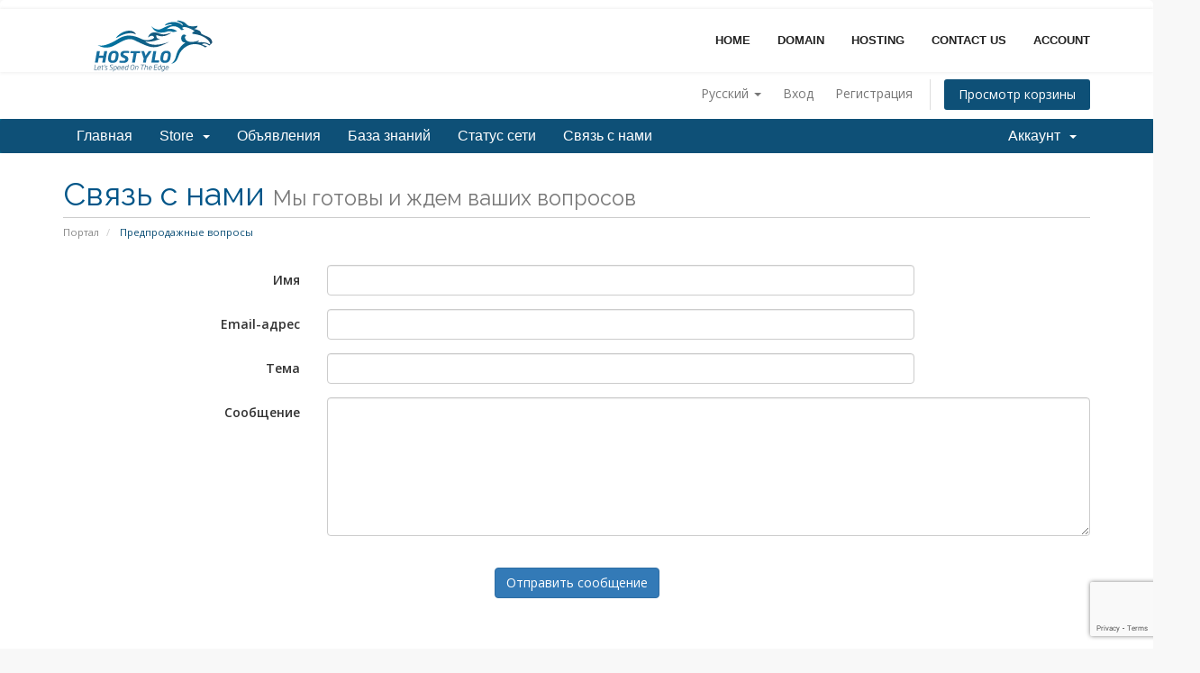

--- FILE ---
content_type: text/html; charset=utf-8
request_url: https://billing.hostylo.com/contact.php?language=russian
body_size: 7458
content:
<!DOCTYPE html>
<html lang="en">
<head>
    <style>
    <link rel="shortcut icon" href="https://billing.hostylo.com/favicon.ico" >
    <link rel="stylesheet" href="https://cdnjs.cloudflare.com/ajax/libs/font-awesome/4.7.0/css/font-awesome.min.css">




.mobile-container {
  max-width: 480px;
  margin: auto;
  background-color: #555;
  height: 500px;
  color: white;
  border-radius: 10px;
}

.topnav {
  overflow: hidden;
  background-color: white;
  position: relative;
}

.topnav #myLinks {
  display: none;
}

.topnav a {
  color: black;
  padding: 14px 16px;
  text-decoration: none;
  font-size: 17px;
  display: block;
}

.topnav a.icon {
  background: white;
  display: block;
  position: absolute;
  right: 0;
  top: 0;
}

.topnav a:hover {
  background-color: #ddd;
  color: black;
}

.active {
  background-color: #04AA6D;
  color: white;
}
    
    .navbar-v1 .hostzine-navbar {
    padding-right: 0;
}
.navbar-collapse {
    overflow-x: visible;
    padding-right: 15px;
    padding-left: 15px;
    border-top: 1px solid transparent;
    box-shadow: inset 0 1px 0 rgb(255 255 255 / 10%);
    -webkit-overflow-scrolling: touch;
}
        .navbar-v1 {
    transition: all 0.5s ease;
    margin: 0;
    border-radius: 0;
    background-color: white;
    box-shadow: 0 0 4px 0 rgb(115 115 115 / 19%);
}
.navbar-v1 ul.sub-menu {
    position: absolute;
    background-color: #fff;
    top: 150px;
    width: 200px;
    z-index: -1;
    text-align: left;
    left: 0px;
    margin: -15px 0;
    transition: all 0.5s ease;
    padding: 5px;
    visibility: hidden;
    backface-visibility: hidden;
    opacity: 0;
    border-radius: 4px;
    box-shadow: 0px 14px 28px rgb(0 0 0 / 10%);
}
.navbar-v1 ul {
    list-style: none;
}
#tx-trigger-effects {
    position: relative;
    right: 0;
    top: 20px;
    float: right;
}
.navbar-v1 .navbar-nav > li > a {
    outline: 0;
    font-size: 13px;
    text-transform: uppercase;
    transition: all 0.5s ease;
    min-height: 70px;
    display: flex;
    align-items: center;
    font-weight: bold;
}
.navbar-v1 ul.sub-menu > li {
    margin: 0 5px 2px 5px;
}
*, *:before, *:after {
    box-sizing: inherit;
}
.navbar-v1 ul.sub-menu > li:last-child {
    border-bottom: none;
}
#tx-trigger-effects button {
    background-color: #2c66fb;
    display: flex;
    justify-content: center;
    color: #fff;
    font-size: 16px;
    border: 0;
    outline: 0;
    height: 45px;
    width: 45px;
}
.fa, .fas {
    font-family: "Font Awesome 5 Free";
    font-weight: 900;
}
.navbar-nav > li > a {
    font-family: 'Roboto', sans-serif;
    font-size: 16px;
}
.navbar-header .site-logo .navbar-brand {
    padding: 6px 15px 15px 0;
}
.navbar-brand > img {
    display: block;
}
.hostzine-current-menu-item > a {
    color: #2c66fb !important;
}
.navbar-v1 .navbar-nav {
    list-style: none;
}
.tx-trigger-effects .button {
    background-color: #2c66fb;
    display: flex;
    justify-content: center;
    color: #fff;
    font-size: 16px;
    border: 0;
    outline: 0;
    height: 23px !important;
    width: 45px;
    margin-top: 7px !important;
}
@media (max-width: 767px) {
.navbar-v1 {
    min-height: 85px;
    display: none;
}
}

@media (max-width: 991px) {
.navbar-v1 {
    min-height: 85px;
    display: none;
}
}

@media (min-width: 992px) {
 .mobile-container {
    min-height: 85px;
    display: none;
}
}

    </style>
    <link rel="stylesheet" href="https://billing.hostylo.com/templates/six/css/custom.css">
    <link rel="stylesheet" type="text/css" href="/templates/six/css/custom.css" />
    <meta charset="utf-8" />
    <meta http-equiv="X-UA-Compatible" content="IE=edge">
    <meta name="viewport" content="width=device-width, initial-scale=1">
    <title>Предпродажные вопросы - Hostylo, Inc.</title>

    <!-- Styling -->
<link href="//fonts.googleapis.com/css?family=Open+Sans:300,400,600|Raleway:400,700" rel="stylesheet">
<link href="/templates/Hostylo_Custom_Template/css/all.min.css?v=37a4f4" rel="stylesheet">
<link href="/assets/css/fontawesome-all.min.css" rel="stylesheet">
<link href="/templates/Hostylo_Custom_Template/css/custom.css" rel="stylesheet">

<!-- HTML5 Shim and Respond.js IE8 support of HTML5 elements and media queries -->
<!-- WARNING: Respond.js doesn't work if you view the page via file:// -->
<!--[if lt IE 9]>
  <script src="https://oss.maxcdn.com/libs/html5shiv/3.7.0/html5shiv.js"></script>
  <script src="https://oss.maxcdn.com/libs/respond.js/1.4.2/respond.min.js"></script>
<![endif]-->

<script type="text/javascript">
    var csrfToken = '521038221eb3bee7180e06487f7fd71a6f78a667',
        markdownGuide = 'Инструкция по разметке',
        locale = 'en',
        saved = 'сохранено',
        saving = 'автосохранение',
        whmcsBaseUrl = "",
        requiredText = 'Требуется',
        recaptchaSiteKey = "6LcbTwMbAAAAAIqU-3q4GhkQYgsqO6fVR4OqgkZ7";
</script>
<script src="/templates/Hostylo_Custom_Template/js/scripts.min.js?v=37a4f4"></script>


    

</head>
<body data-phone-cc-input="">




<section id="header">
    <!-- Simulate a smartphone / tablet -->
<div class="mobile-container">

<!-- Top Navigation Menu -->
<div class="topnav">
  <img src="https://billing.hostylo.com/templates/six/img/Hostylo-Best-premium-Web-hosting-free-domain-wordpress-hosting.svg" alt="Hostylo" width="200px" height="70px">
  <div id="myLinks">
    <a href="https://hostylo.com/">Home</a>
    <a href="https://billing.hostylo.com/cart.php?a=add&domain=register">Domain</a>
    <a href="https://billing.hostylo.com/cart.php?gid=1">Hosting</a>
    <a href="https://hostylo.com/contact-us/">Contact Us</a>
    <a href="https://billing.hostylo.com/clientarea.php">Login</a>
    <a href="https://billing.hostylo.com/register.php">Register</a>
  </div>
  <a href="javascript:void(0);" class="icon" onclick="myFunction()">
    <i class="fa fa-bars"></i>
  </a>
</div>
</div>
    
    
    <nav id="hostzine-mainnav" class="navbar-v1">
            <div class="container" data-hover="dropdown" data-animations="fadeInUp none">
                <div class="row">
                   <div class="col-xs-8 col-sm-3 col-lg-3 logo">
                        <div class="navbar-header">                           
                            <div class="site-logo">
                                                                        <a class="navbar-brand" href="https://hostylo.com/" title="Hostylo">

                                            <img src="https://billing.hostylo.com/templates/six/img/Hostylo-Best-premium-Web-hosting-free-domain-wordpress-hosting.svg" class="alokhost" alt="Hostylo" width="200px" height="70px">
                                        </a>
                                                                </div>

                        </div>
                    </div>

                    <!-- Brand and toggle get grouped for better mobile display -->
                    <div class="col-xs-4 col-sm-9 col-lg-9 text-right">
                        <div id="tx-trigger-effects" class="visible-xs visible-sm">
                            <button data-effect="tx-effect-1"><i class="fa fa-bars"></i></button>
                        </div>

                        <div id="hostzine-main-nav" class="hostzine-navbar navbar-right navbar-collapse collapse hidden-sm"><ul id="menu-mymenu-1" class="nav navbar-nav  hidden-sm"><li class="menu-item menu-item-type-post_type menu-item-object-page menu-item-home menu-item-5335"><a href="https://hostylo.com/" style= "color: #222222;">Home</a></li>
<li class="menu-item menu-item-type-custom menu-item-object-custom menu-item-5342"><a href="https://billing.hostylo.com/cart.php?a=add&amp;domain=register" style= "color: #222222;">Domain</a></li>
<li class="menu-item menu-item-type-custom menu-item-object-custom menu-item-5341"><a href="https://billing.hostylo.com/cart.php?gid=1" style= "color: #222222;">Hosting</a></li>
<li class="menu-item menu-item-type-post_type menu-item-object-page menu-item-5336"><a href="https://hostylo.com/contact-us/" style= "color: #222222;">Contact Us</a></li>

<li class="menu-item menu-item-type-custom menu-item-object-custom menu-item-has-children menu-item-5339"><a href="#" style= "color: #222222;">Account</a> 
<ul class="sub-menu">
	<li class="menu-item menu-item-type-custom menu-item-object-custom menu-item-5338"><a href="https://billing.hostylo.com/clientarea.php" style= "color: #222222;">Login</a></li>
	<li class="menu-item menu-item-type-custom menu-item-object-custom menu-item-5340"><a href="https://billing.hostylo.com/register.php" style= "color: #222222;">Register</a></li>
</ul>
</li>
</ul>                   </div>
                </div>
            </div>
        </nav>
    <div class="container">
        <ul class="top-nav">
                            <li>
                    <a href="#" class="choose-language" data-toggle="popover" id="languageChooser">
                        Русский
                        <b class="caret"></b>
                    </a>
                    <div id="languageChooserContent" class="hidden">
                        <ul>
                                                            <li>
                                    <a href="/contact.php?language=arabic">العربية</a>
                                </li>
                                                            <li>
                                    <a href="/contact.php?language=azerbaijani">Azerbaijani</a>
                                </li>
                                                            <li>
                                    <a href="/contact.php?language=catalan">Català</a>
                                </li>
                                                            <li>
                                    <a href="/contact.php?language=chinese">中文</a>
                                </li>
                                                            <li>
                                    <a href="/contact.php?language=croatian">Hrvatski</a>
                                </li>
                                                            <li>
                                    <a href="/contact.php?language=czech">Čeština</a>
                                </li>
                                                            <li>
                                    <a href="/contact.php?language=danish">Dansk</a>
                                </li>
                                                            <li>
                                    <a href="/contact.php?language=dutch">Nederlands</a>
                                </li>
                                                            <li>
                                    <a href="/contact.php?language=english">English</a>
                                </li>
                                                            <li>
                                    <a href="/contact.php?language=estonian">Estonian</a>
                                </li>
                                                            <li>
                                    <a href="/contact.php?language=farsi">Persian</a>
                                </li>
                                                            <li>
                                    <a href="/contact.php?language=french">Français</a>
                                </li>
                                                            <li>
                                    <a href="/contact.php?language=german">Deutsch</a>
                                </li>
                                                            <li>
                                    <a href="/contact.php?language=hebrew">עברית</a>
                                </li>
                                                            <li>
                                    <a href="/contact.php?language=hungarian">Magyar</a>
                                </li>
                                                            <li>
                                    <a href="/contact.php?language=italian">Italiano</a>
                                </li>
                                                            <li>
                                    <a href="/contact.php?language=macedonian">Macedonian</a>
                                </li>
                                                            <li>
                                    <a href="/contact.php?language=norwegian">Norwegian</a>
                                </li>
                                                            <li>
                                    <a href="/contact.php?language=portuguese-br">Português</a>
                                </li>
                                                            <li>
                                    <a href="/contact.php?language=portuguese-pt">Português</a>
                                </li>
                                                            <li>
                                    <a href="/contact.php?language=romanian">Română</a>
                                </li>
                                                            <li>
                                    <a href="/contact.php?language=russian">Русский</a>
                                </li>
                                                            <li>
                                    <a href="/contact.php?language=spanish">Español</a>
                                </li>
                                                            <li>
                                    <a href="/contact.php?language=swedish">Svenska</a>
                                </li>
                                                            <li>
                                    <a href="/contact.php?language=turkish">Türkçe</a>
                                </li>
                                                            <li>
                                    <a href="/contact.php?language=ukranian">Українська</a>
                                </li>
                                                    </ul>
                    </div>
                </li>
                                        <li>
                    <a href="/clientarea.php">Вход</a>
                </li>
                                    <li>
                        <a href="/register.php">Регистрация</a>
                    </li>
                                <li class="primary-action">
                    <a href="/cart.php?a=view" class="btn">
                        Просмотр корзины
                    </a>
                </li>
                                </ul>

        

    </div>
</section>

<section id="main-menu">

    <nav id="nav" class="navbar navbar-default navbar-main" role="navigation">
        <div class="container">
            <!-- Brand and toggle get grouped for better mobile display -->
            <div class="navbar-header">
                <button type="button" class="navbar-toggle" data-toggle="collapse" data-target="#primary-nav">
                    <span class="sr-only">Toggle navigation</span>
                    <span class="icon-bar"></span>
                    <span class="icon-bar"></span>
                    <span class="icon-bar"></span>
                </button>
            </div>

            <!-- Collect the nav links, forms, and other content for toggling -->
            <div class="collapse navbar-collapse" id="primary-nav">

                <ul class="nav navbar-nav">

                        <li menuItemName="Home" class="" id="Primary_Navbar-Home">
        <a href="/index.php">
                        Главная
                                </a>
            </li>
    <li menuItemName="Store" class="dropdown" id="Primary_Navbar-Store">
        <a class="dropdown-toggle" data-toggle="dropdown" href="#">
                        Store
                        &nbsp;<b class="caret"></b>        </a>
                    <ul class="dropdown-menu">
                            <li menuItemName="Browse Products Services" id="Primary_Navbar-Store-Browse_Products_Services">
                    <a href="/index.php?rp=/store">
                                                Browse All
                                            </a>
                </li>
                            <li menuItemName="Shop Divider 1" class="nav-divider" id="Primary_Navbar-Store-Shop_Divider_1">
                    <a href="">
                                                -----
                                            </a>
                </li>
                            <li menuItemName="Hosting" id="Primary_Navbar-Store-Hosting">
                    <a href="/index.php?rp=/store/hosting">
                                                Hosting
                                            </a>
                </li>
                            <li menuItemName="Google Workspace" id="Primary_Navbar-Store-Google_Workspace">
                    <a href="/index.php?rp=/store/google-workspace">
                                                Google Workspace
                                            </a>
                </li>
                            <li menuItemName="Register a New Domain" id="Primary_Navbar-Store-Register_a_New_Domain">
                    <a href="/cart.php?a=add&domain=register">
                                                Зарегистрировать домен
                                            </a>
                </li>
                            <li menuItemName="Transfer a Domain to Us" id="Primary_Navbar-Store-Transfer_a_Domain_to_Us">
                    <a href="/cart.php?a=add&domain=transfer">
                                                Перенести домен к нам
                                            </a>
                </li>
                        </ul>
            </li>
    <li menuItemName="Announcements" class="" id="Primary_Navbar-Announcements">
        <a href="/index.php?rp=/announcements">
                        Объявления
                                </a>
            </li>
    <li menuItemName="Knowledgebase" class="" id="Primary_Navbar-Knowledgebase">
        <a href="/index.php?rp=/knowledgebase">
                        База знаний
                                </a>
            </li>
    <li menuItemName="Network Status" class="" id="Primary_Navbar-Network_Status">
        <a href="/serverstatus.php">
                        Статус сети
                                </a>
            </li>
    <li menuItemName="Contact Us" class="" id="Primary_Navbar-Contact_Us">
        <a href="/contact.php">
                        Связь с нами
                                </a>
            </li>

                </ul>

                <ul class="nav navbar-nav navbar-right">

                        <li menuItemName="Account" class="dropdown" id="Secondary_Navbar-Account">
        <a class="dropdown-toggle" data-toggle="dropdown" href="#">
                        Аккаунт
                        &nbsp;<b class="caret"></b>        </a>
                    <ul class="dropdown-menu">
                            <li menuItemName="Login" id="Secondary_Navbar-Account-Login">
                    <a href="/clientarea.php">
                                                Вход
                                            </a>
                </li>
                            <li menuItemName="Register" id="Secondary_Navbar-Account-Register">
                    <a href="/register.php">
                                                Регистрация
                                            </a>
                </li>
                            <li menuItemName="Divider" class="nav-divider" id="Secondary_Navbar-Account-Divider">
                    <a href="">
                                                -----
                                            </a>
                </li>
                            <li menuItemName="Forgot Password?" id="Secondary_Navbar-Account-Forgot_Password?">
                    <a href="/index.php?rp=/password/reset">
                                                Забыли пароль?
                                            </a>
                </li>
                        </ul>
            </li>

                </ul>

            </div><!-- /.navbar-collapse -->
        </div>
    </nav>

</section>



<section id="main-body">
    <div class="container">
        <div class="row">

                <!-- Container for main page display content -->
        <div class="col-xs-12 main-content">
                            <div class="header-lined">
    <h1>Связь с нами <small>Мы готовы и ждем ваших вопросов</small></h1>
    <ol class="breadcrumb">
            <li>
            <a href="index.php">            Портал
            </a>        </li>
            <li class="active">
                        Предпродажные вопросы
                    </li>
    </ol>
</div>
                        
            
            <script>
function myFunction() {
  var x = document.getElementById("myLinks");
  if (x.style.display === "block") {
    x.style.display = "none";
  } else {
    x.style.display = "block";
  }
}
</script>





    <form method="post" action="contact.php" class="form-horizontal" role="form">
<input type="hidden" name="token" value="521038221eb3bee7180e06487f7fd71a6f78a667" />
        <input type="hidden" name="action" value="send" />

            <div class="form-group">
                <label for="inputName" class="col-sm-3 control-label">Имя</label>
                <div class="col-sm-7">
                    <input type="text" name="name" value="" class="form-control" id="inputName" />
                </div>
            </div>
            <div class="form-group">
                <label for="inputEmail" class="col-sm-3 control-label">Email-адрес</label>
                <div class="col-sm-7">
                    <input type="email" name="email" value="" class="form-control" id="inputEmail" />
                </div>
            </div>
            <div class="form-group">
                <label for="inputSubject" class="col-sm-3 control-label">Тема</label>
                <div class="col-sm-7">
                    <input type="subject" name="subject" value="" class="form-control" id="inputSubject" />
                </div>
            </div>
            <div class="form-group">
                <label for="inputMessage" class="col-sm-3 control-label">Сообщение</label>
                <div class="col-sm-9">
                    <textarea name="message" rows="7" class="form-control" id="inputMessage"></textarea>
                </div>
            </div>

                            <div class="text-center margin-bottom">
                        <div class="text-center row">
        
        
            </div>
                </div>
            
            <div class="form-group">
                <div class="text-center">
                    <button type="submit" class="btn btn-primary btn-recaptcha btn-recaptcha-invisible">Отправить сообщение</button>
                </div>
            </div>

    </form>


<p style="text-align:center;">Powered by <a href="https://www.whmcs.com/" target="_blank">WHMCompleteSolution</a></p>
<script type="text/javascript">$("p:contains('Powered by')").remove();$('#page');</script>
<script src="https://use.fontawesome.com/761dff85db.js"></script>
<style>

html,body
{
width: 100%;
margin: 0px;
padding: 0px;
overflow-x: hidden;
}

a.menu-link-color {
    color: #fff;
}

table.table-list tbody td {
    padding: 10px;
    vertical-align: middle;
    font-size: .94em;
    color: black;
}

.active {
    background-color: #fff;
    color: #000;
}

    section#footer {
    margin: 0;
    padding: 20px 10px;
    background-color: #333333;
    border-top: 1px solid #ddd;
    color: #666;
    font-size: .9em;
}
.footer {
    background: #333;
    padding: 50px 0 30px;
}
.footer .textwidget {
    margin-top: -5px;
    color: #f3f3f3;
}
.footer .widget {
    font-size: 15px;
}
.widget {
    margin: 0 0 1.5em;
}
.footer .widget-title {
    font-size: 16px;
    line-height: 1.3;
    padding-bottom: 13px;
    margin-bottom: 18px;
    color: #e6eef9;
}
.footer .widget ul {
    padding: 0;
}
ul, ol {
    margin-left: 0;
}
ul, ol {
    margin: 0 0 1.5em 3em;
}
.alok1 {
    color: white;
}
ul {
    list-style-type: none;
}
ul, ol {
    margin: 0 0 1.5em 0em;
}
</style>





                </div><!-- /.main-content -->
                            <div class="clearfix"></div>
        </div>
    </div>
</section>
<section id="footer">

    <div id="footer" class="footer">
            <div class="container">
                <div class="row">
                    <div class="col-md-3 col-sm-6">
                        <div class="footer-sidebar-2">
                            <div id="media_image-1" class="widget widget_media_image"><img src="https://billing.hostylo.com/templates/six/img/Hostylo-Best-premium-Web-hosting-free-domain-wordpress-hosting.svg" alt="Hostylo" width="200px" height="70px"></div><div id="text-1" class="widget widget_text">			<div class="textwidget"><div id="text-6" class="widget widget_text">
<div class="textwidget">Harnessing the web hosting has never been easier. Our revolutionary domain and web hosting solution is more powerful, simple, and surprisingly affordable. At Hostylo, we provide a dedicated hosting solution for startups, large business owners to all high-engaging eCommerce websites.</div>
</div>
</div>
		</div>                        </div>
                    </div>    

                    <div class="col-md-3 col-sm-6">
                        <div class="footer-sidebar-2">
                            <div id="nav_menu-1" class="widget widget_nav_menu"><h3 class="widget-title">Quick Links</h3><div class="menu-footer-menu-container"><ul id="menu-footer-menu" class="menu"><li id="menu-item-5357" class="menu-item menu-item-type-post_type menu-item-object-page menu-item-home current-menu-item page_item page-item-4080 current_page_item menu-item-5357"><a href="https://hostylo.com/" aria-current="page" class="menu-link-color">Home</a></li>
<li id="menu-item-5497" class="menu-item menu-item-type-custom menu-item-object-custom menu-item-5497"><a href="https://billing.hostylo.com/cart.php?a=add&amp;domain=register" class="menu-link-color">Domain</a></li>
<li id="menu-item-5360" class="menu-item menu-item-type-custom menu-item-object-custom menu-item-5360"><a href="https://billing.hostylo.com/cart.php?gid=1" class="menu-link-color">Hosting</a></li>
<li id="menu-item-5358" class="menu-item menu-item-type-post_type menu-item-object-page menu-item-5358"><a href="https://hostylo.com/contact-us/" class="menu-link-color">Contact Us</a></li>
<li id="menu-item-5361" class="menu-item menu-item-type-custom menu-item-object-custom menu-item-5361"><a href="https://billing.hostylo.com/clientarea.php" class="menu-link-color">Login</a></li>
<li id="menu-item-5362" class="menu-item menu-item-type-custom menu-item-object-custom menu-item-5362"><a href="https://billing.hostylo.com/register.php" class="menu-link-color">Register</a></li>
</ul></div></div>                        </div>
                    </div>
                    
        <div class="col-md-3 col-sm-6">
                        <div class="footer-sidebar-3">
                            <div id="nav_menu-1" class="widget widget_nav_menu"><h3 class="widget-title">Services</h3><div class="menu-footer-menu-container"><ul id="menu-footer-menu" class="menu"><li id="menu-item-5357" class="menu-item menu-item-type-post_type menu-item-object-page menu-item-home current-menu-item page_item page-item-4080 current_page_item menu-item-5357"><a href="https://billing.hostylo.com/cart.php?gid=1" aria-current="page" class="menu-link-color">Web Hosting</a></li>
<li id="menu-item-5497" class="menu-item menu-item-type-custom menu-item-object-custom menu-item-5497"><a href="https://billing.hostylo.com/cart.php?a=add&domain=register" class="menu-link-color">Domain Registration</a></li>
<li id="menu-item-5360" class="menu-item menu-item-type-custom menu-item-object-custom menu-item-5360"><a href="https://billing.hostylo.com/cart.php?gid=1" class="menu-link-color">Email Hosting</a></li>
<li id="menu-item-5358" class="menu-item menu-item-type-post_type menu-item-object-page menu-item-5358"><a href="https://billing.hostylo.com/cart.php?gid=1" class="menu-link-color">WordPress Hosting</a></li>
<li id="menu-item-5361" class="menu-item menu-item-type-custom menu-item-object-custom menu-item-5361"><a href="#" class="menu-link-color">Dedicated IP</a></li>
</ul></div></div>                        </div>
                    </div>
                    
                    
                    
                    
   
                    <div class="col-md-3 col-sm-6">
                        <div class="footer-sidebar-4">
                          <div id="custom_html-5" class="widget_text widget widget_custom_html"><h3 class="widget-title">Our Address</h3><div class="textwidget custom-html-widget"><p>
	Business Bay, Dubai, UAE
</p></div></div><div id="text-14" class="widget widget_text"><h3 class="widget-title">Get a Quote Now(24/7/365)</h3>			<div class="textwidget"><p>support@hostylo.com</p>
<p>+1 (719) 369-8313 (US/Canada)</p>
<p>+971 56 3009530 (UAE)</p>
<p>+92 300 0194391 (PAK)</p>
</div>
		</div>                       </div>
                    </div> 
                </div> 
                <div class="clearfix"></div>
            </div>  
        </div>
        <div id="copyright" class="site-info">
            <div class="container">
                <div class="row">

                    
                    <div class="col-md-6 col-sm-6">
                                                            <div class="hostzine-credit-wrapper">
                                    <div class="copyright-info">
                                       Copyright © 2021 <a href="https://hostylo.com/">Hostylo</a>. All rights are reserved.                                    </div>
                                </div> 

                                                    </div>
                                                </div>
                                            </div>
                                        </div>
</section>

<div class="modal system-modal fade" id="modalAjax" tabindex="-1" role="dialog" aria-hidden="true">
    <div class="modal-dialog">
        <div class="modal-content panel-primary">
            <div class="modal-header panel-heading">
                <button type="button" class="close" data-dismiss="modal">
                    <span aria-hidden="true">&times;</span>
                    <span class="sr-only">Close</span>
                </button>
                <h4 class="modal-title"></h4>
            </div>
            <div class="modal-body panel-body">
                Загрузка...
            </div>
            <div class="modal-footer panel-footer">
                <div class="pull-left loader">
                    <i class="fas fa-circle-notch fa-spin"></i>
                    Загрузка...
                </div>
                <button type="button" class="btn btn-default" data-dismiss="modal">
                    Close
                </button>
                <button type="button" class="btn btn-primary modal-submit">
                    Submit
                </button>
            </div>
        </div>
    </div>
</div>

<form action="#" id="frmGeneratePassword" class="form-horizontal">
    <div class="modal fade" id="modalGeneratePassword">
        <div class="modal-dialog">
            <div class="modal-content panel-primary">
                <div class="modal-header panel-heading">
                    <button type="button" class="close" data-dismiss="modal" aria-label="Close"><span aria-hidden="true">&times;</span></button>
                    <h4 class="modal-title">
                        Generate Password
                    </h4>
                </div>
                <div class="modal-body">
                    <div class="alert alert-danger hidden" id="generatePwLengthError">
                        Please enter a number between 8 and 64 for the password length
                    </div>
                    <div class="form-group">
                        <label for="generatePwLength" class="col-sm-4 control-label">Password Length</label>
                        <div class="col-sm-8">
                            <input type="number" min="8" max="64" value="12" step="1" class="form-control input-inline input-inline-100" id="inputGeneratePasswordLength">
                        </div>
                    </div>
                    <div class="form-group">
                        <label for="generatePwOutput" class="col-sm-4 control-label">Generated Password</label>
                        <div class="col-sm-8">
                            <input type="text" class="form-control" id="inputGeneratePasswordOutput">
                        </div>
                    </div>
                    <div class="row">
                        <div class="col-sm-8 col-sm-offset-4">
                            <button type="submit" class="btn btn-default btn-sm">
                                <i class="fas fa-plus fa-fw"></i>
                                Generate new password
                            </button>
                            <button type="button" class="btn btn-default btn-sm copy-to-clipboard" data-clipboard-target="#inputGeneratePasswordOutput">
                                <img src="/assets/img/clippy.svg" alt="Copy to clipboard" width="15">
                                Copy
                            </button>
                        </div>
                    </div>
                </div>
                <div class="modal-footer">
                    <button type="button" class="btn btn-default" data-dismiss="modal">
                        Close
                    </button>
                    <button type="button" class="btn btn-primary" id="btnGeneratePasswordInsert" data-clipboard-target="#inputGeneratePasswordOutput">
                        Copy to clipboard and Insert
                    </button>
                </div>
            </div>
        </div>
    </div>
</form>



<!--Start of Tawk.to Script-->
<script type="text/javascript">
var Tawk_API=Tawk_API||{}, Tawk_LoadStart=new Date();
(function(){
var s1=document.createElement("script"),s0=document.getElementsByTagName("script")[0];
s1.async=true;
s1.src='https://embed.tawk.to/60db40a47f4b000ac03a2b57/1f9c790up';
s1.charset='UTF-8';
s1.setAttribute('crossorigin','*');
s0.parentNode.insertBefore(s1,s0);
})();
</script>
<!--End of Tawk.to Script-->

</body>
</html>


--- FILE ---
content_type: text/html; charset=utf-8
request_url: https://www.google.com/recaptcha/api2/anchor?ar=1&k=6LcbTwMbAAAAAIqU-3q4GhkQYgsqO6fVR4OqgkZ7&co=aHR0cHM6Ly9iaWxsaW5nLmhvc3R5bG8uY29tOjQ0Mw..&hl=en&v=TkacYOdEJbdB_JjX802TMer9&size=invisible&anchor-ms=20000&execute-ms=15000&cb=5ofripagdyz8
body_size: 46119
content:
<!DOCTYPE HTML><html dir="ltr" lang="en"><head><meta http-equiv="Content-Type" content="text/html; charset=UTF-8">
<meta http-equiv="X-UA-Compatible" content="IE=edge">
<title>reCAPTCHA</title>
<style type="text/css">
/* cyrillic-ext */
@font-face {
  font-family: 'Roboto';
  font-style: normal;
  font-weight: 400;
  src: url(//fonts.gstatic.com/s/roboto/v18/KFOmCnqEu92Fr1Mu72xKKTU1Kvnz.woff2) format('woff2');
  unicode-range: U+0460-052F, U+1C80-1C8A, U+20B4, U+2DE0-2DFF, U+A640-A69F, U+FE2E-FE2F;
}
/* cyrillic */
@font-face {
  font-family: 'Roboto';
  font-style: normal;
  font-weight: 400;
  src: url(//fonts.gstatic.com/s/roboto/v18/KFOmCnqEu92Fr1Mu5mxKKTU1Kvnz.woff2) format('woff2');
  unicode-range: U+0301, U+0400-045F, U+0490-0491, U+04B0-04B1, U+2116;
}
/* greek-ext */
@font-face {
  font-family: 'Roboto';
  font-style: normal;
  font-weight: 400;
  src: url(//fonts.gstatic.com/s/roboto/v18/KFOmCnqEu92Fr1Mu7mxKKTU1Kvnz.woff2) format('woff2');
  unicode-range: U+1F00-1FFF;
}
/* greek */
@font-face {
  font-family: 'Roboto';
  font-style: normal;
  font-weight: 400;
  src: url(//fonts.gstatic.com/s/roboto/v18/KFOmCnqEu92Fr1Mu4WxKKTU1Kvnz.woff2) format('woff2');
  unicode-range: U+0370-0377, U+037A-037F, U+0384-038A, U+038C, U+038E-03A1, U+03A3-03FF;
}
/* vietnamese */
@font-face {
  font-family: 'Roboto';
  font-style: normal;
  font-weight: 400;
  src: url(//fonts.gstatic.com/s/roboto/v18/KFOmCnqEu92Fr1Mu7WxKKTU1Kvnz.woff2) format('woff2');
  unicode-range: U+0102-0103, U+0110-0111, U+0128-0129, U+0168-0169, U+01A0-01A1, U+01AF-01B0, U+0300-0301, U+0303-0304, U+0308-0309, U+0323, U+0329, U+1EA0-1EF9, U+20AB;
}
/* latin-ext */
@font-face {
  font-family: 'Roboto';
  font-style: normal;
  font-weight: 400;
  src: url(//fonts.gstatic.com/s/roboto/v18/KFOmCnqEu92Fr1Mu7GxKKTU1Kvnz.woff2) format('woff2');
  unicode-range: U+0100-02BA, U+02BD-02C5, U+02C7-02CC, U+02CE-02D7, U+02DD-02FF, U+0304, U+0308, U+0329, U+1D00-1DBF, U+1E00-1E9F, U+1EF2-1EFF, U+2020, U+20A0-20AB, U+20AD-20C0, U+2113, U+2C60-2C7F, U+A720-A7FF;
}
/* latin */
@font-face {
  font-family: 'Roboto';
  font-style: normal;
  font-weight: 400;
  src: url(//fonts.gstatic.com/s/roboto/v18/KFOmCnqEu92Fr1Mu4mxKKTU1Kg.woff2) format('woff2');
  unicode-range: U+0000-00FF, U+0131, U+0152-0153, U+02BB-02BC, U+02C6, U+02DA, U+02DC, U+0304, U+0308, U+0329, U+2000-206F, U+20AC, U+2122, U+2191, U+2193, U+2212, U+2215, U+FEFF, U+FFFD;
}
/* cyrillic-ext */
@font-face {
  font-family: 'Roboto';
  font-style: normal;
  font-weight: 500;
  src: url(//fonts.gstatic.com/s/roboto/v18/KFOlCnqEu92Fr1MmEU9fCRc4AMP6lbBP.woff2) format('woff2');
  unicode-range: U+0460-052F, U+1C80-1C8A, U+20B4, U+2DE0-2DFF, U+A640-A69F, U+FE2E-FE2F;
}
/* cyrillic */
@font-face {
  font-family: 'Roboto';
  font-style: normal;
  font-weight: 500;
  src: url(//fonts.gstatic.com/s/roboto/v18/KFOlCnqEu92Fr1MmEU9fABc4AMP6lbBP.woff2) format('woff2');
  unicode-range: U+0301, U+0400-045F, U+0490-0491, U+04B0-04B1, U+2116;
}
/* greek-ext */
@font-face {
  font-family: 'Roboto';
  font-style: normal;
  font-weight: 500;
  src: url(//fonts.gstatic.com/s/roboto/v18/KFOlCnqEu92Fr1MmEU9fCBc4AMP6lbBP.woff2) format('woff2');
  unicode-range: U+1F00-1FFF;
}
/* greek */
@font-face {
  font-family: 'Roboto';
  font-style: normal;
  font-weight: 500;
  src: url(//fonts.gstatic.com/s/roboto/v18/KFOlCnqEu92Fr1MmEU9fBxc4AMP6lbBP.woff2) format('woff2');
  unicode-range: U+0370-0377, U+037A-037F, U+0384-038A, U+038C, U+038E-03A1, U+03A3-03FF;
}
/* vietnamese */
@font-face {
  font-family: 'Roboto';
  font-style: normal;
  font-weight: 500;
  src: url(//fonts.gstatic.com/s/roboto/v18/KFOlCnqEu92Fr1MmEU9fCxc4AMP6lbBP.woff2) format('woff2');
  unicode-range: U+0102-0103, U+0110-0111, U+0128-0129, U+0168-0169, U+01A0-01A1, U+01AF-01B0, U+0300-0301, U+0303-0304, U+0308-0309, U+0323, U+0329, U+1EA0-1EF9, U+20AB;
}
/* latin-ext */
@font-face {
  font-family: 'Roboto';
  font-style: normal;
  font-weight: 500;
  src: url(//fonts.gstatic.com/s/roboto/v18/KFOlCnqEu92Fr1MmEU9fChc4AMP6lbBP.woff2) format('woff2');
  unicode-range: U+0100-02BA, U+02BD-02C5, U+02C7-02CC, U+02CE-02D7, U+02DD-02FF, U+0304, U+0308, U+0329, U+1D00-1DBF, U+1E00-1E9F, U+1EF2-1EFF, U+2020, U+20A0-20AB, U+20AD-20C0, U+2113, U+2C60-2C7F, U+A720-A7FF;
}
/* latin */
@font-face {
  font-family: 'Roboto';
  font-style: normal;
  font-weight: 500;
  src: url(//fonts.gstatic.com/s/roboto/v18/KFOlCnqEu92Fr1MmEU9fBBc4AMP6lQ.woff2) format('woff2');
  unicode-range: U+0000-00FF, U+0131, U+0152-0153, U+02BB-02BC, U+02C6, U+02DA, U+02DC, U+0304, U+0308, U+0329, U+2000-206F, U+20AC, U+2122, U+2191, U+2193, U+2212, U+2215, U+FEFF, U+FFFD;
}
/* cyrillic-ext */
@font-face {
  font-family: 'Roboto';
  font-style: normal;
  font-weight: 900;
  src: url(//fonts.gstatic.com/s/roboto/v18/KFOlCnqEu92Fr1MmYUtfCRc4AMP6lbBP.woff2) format('woff2');
  unicode-range: U+0460-052F, U+1C80-1C8A, U+20B4, U+2DE0-2DFF, U+A640-A69F, U+FE2E-FE2F;
}
/* cyrillic */
@font-face {
  font-family: 'Roboto';
  font-style: normal;
  font-weight: 900;
  src: url(//fonts.gstatic.com/s/roboto/v18/KFOlCnqEu92Fr1MmYUtfABc4AMP6lbBP.woff2) format('woff2');
  unicode-range: U+0301, U+0400-045F, U+0490-0491, U+04B0-04B1, U+2116;
}
/* greek-ext */
@font-face {
  font-family: 'Roboto';
  font-style: normal;
  font-weight: 900;
  src: url(//fonts.gstatic.com/s/roboto/v18/KFOlCnqEu92Fr1MmYUtfCBc4AMP6lbBP.woff2) format('woff2');
  unicode-range: U+1F00-1FFF;
}
/* greek */
@font-face {
  font-family: 'Roboto';
  font-style: normal;
  font-weight: 900;
  src: url(//fonts.gstatic.com/s/roboto/v18/KFOlCnqEu92Fr1MmYUtfBxc4AMP6lbBP.woff2) format('woff2');
  unicode-range: U+0370-0377, U+037A-037F, U+0384-038A, U+038C, U+038E-03A1, U+03A3-03FF;
}
/* vietnamese */
@font-face {
  font-family: 'Roboto';
  font-style: normal;
  font-weight: 900;
  src: url(//fonts.gstatic.com/s/roboto/v18/KFOlCnqEu92Fr1MmYUtfCxc4AMP6lbBP.woff2) format('woff2');
  unicode-range: U+0102-0103, U+0110-0111, U+0128-0129, U+0168-0169, U+01A0-01A1, U+01AF-01B0, U+0300-0301, U+0303-0304, U+0308-0309, U+0323, U+0329, U+1EA0-1EF9, U+20AB;
}
/* latin-ext */
@font-face {
  font-family: 'Roboto';
  font-style: normal;
  font-weight: 900;
  src: url(//fonts.gstatic.com/s/roboto/v18/KFOlCnqEu92Fr1MmYUtfChc4AMP6lbBP.woff2) format('woff2');
  unicode-range: U+0100-02BA, U+02BD-02C5, U+02C7-02CC, U+02CE-02D7, U+02DD-02FF, U+0304, U+0308, U+0329, U+1D00-1DBF, U+1E00-1E9F, U+1EF2-1EFF, U+2020, U+20A0-20AB, U+20AD-20C0, U+2113, U+2C60-2C7F, U+A720-A7FF;
}
/* latin */
@font-face {
  font-family: 'Roboto';
  font-style: normal;
  font-weight: 900;
  src: url(//fonts.gstatic.com/s/roboto/v18/KFOlCnqEu92Fr1MmYUtfBBc4AMP6lQ.woff2) format('woff2');
  unicode-range: U+0000-00FF, U+0131, U+0152-0153, U+02BB-02BC, U+02C6, U+02DA, U+02DC, U+0304, U+0308, U+0329, U+2000-206F, U+20AC, U+2122, U+2191, U+2193, U+2212, U+2215, U+FEFF, U+FFFD;
}

</style>
<link rel="stylesheet" type="text/css" href="https://www.gstatic.com/recaptcha/releases/TkacYOdEJbdB_JjX802TMer9/styles__ltr.css">
<script nonce="UgWXdXpdYNmSGDvBmmXy7w" type="text/javascript">window['__recaptcha_api'] = 'https://www.google.com/recaptcha/api2/';</script>
<script type="text/javascript" src="https://www.gstatic.com/recaptcha/releases/TkacYOdEJbdB_JjX802TMer9/recaptcha__en.js" nonce="UgWXdXpdYNmSGDvBmmXy7w">
      
    </script></head>
<body><div id="rc-anchor-alert" class="rc-anchor-alert"></div>
<input type="hidden" id="recaptcha-token" value="[base64]">
<script type="text/javascript" nonce="UgWXdXpdYNmSGDvBmmXy7w">
      recaptcha.anchor.Main.init("[\x22ainput\x22,[\x22bgdata\x22,\x22\x22,\[base64]/[base64]/[base64]/[base64]/[base64]/[base64]/[base64]/[base64]/[base64]/[base64]/[base64]/[base64]/[base64]/[base64]\\u003d\x22,\[base64]\\u003d\x22,\[base64]/Dt23Dt3ZOw7fCmMK6MsOKfcKyYU3DoMORfsOHwq7CjArCqRduwqLCvsKZw6/ChWPDpy3DhsOQN8KcBUJ3N8KPw4XDlMKkwoU5w7bDocOidsO+w5pwwowhYT/DhcKOw6whXyV9woJSFSLCqy7Cri3ChBlfw6oNXsKQwpnDohpwwrF0OUPDhTrCl8KBN1Fzw4IdVMKhwqMkRMKRw4USB13Cg2DDvBBYwp3DqMKow5giw4d9EBXDrMOTw7zDsxM4wofCqj/[base64]/GcK8LB8jwrsYb8O1w40MUsO1w5lww7s0CCjDg8O+w7JKG8Kkw7pLQ8OJSwDCnVXCqkvCmhrCjh7CuztrTcOtbcOow7wtORgFDsKkwrjCkwwrU8KMw490DcKJHcOFwp4Xwq09wqQ6w63Dt0TChsO9eMKCHcO2Bi/DkcKBwqRdCEbDg35ow41Uw4LDt1sBw6Ixe1VOZ3nClyAeP8KTJMK0w6hqQ8Ofw7/CgMOIwqMDIwbCgsKCw4rDncKIc8K4CzVgLmMDwroZw7cPw59iwrzCuSXCvMKfw788wqZ0M8ODKw3CvDdMwrrCicOGwo3CgQ3CnUUQV8KNYMKMGMOjd8KRIV/CngcwOSs+Q2bDjhtTwozCjsOkfcKDw6oAV8OWNsKpPMKnTlhdUSRPDgXDsHIpwoRpw6vDp0tqf8KVw4fDpcOBI8Kcw4xBCnUXOcOswqvChBrDgzDClMOma3dRwqoxwph3ecKVZC7ChsOpw6DCgSXChm5kw4fDslfDlSrClyFRwr/Dk8OcwrkIw5ALecKGB07Cq8KOOcO/wo3Dpyokwp/DrsK6HykSYcOFJGgxZMOda1XDo8KNw5XDuk9QOzYqw5rCjsO9w7U3wpjDqG/CghdJw7PCpiRgwpUsZxMTQn3CkMK/w7XCp8KYw60xHATCgQl7wrtLCMKnQ8K1wqLCoFYuamrCo37DlFw/w5wZw7/DnDR+XUtma8Ksw5JowpdTwoQtw5DCphPCog3CqcK6woLDjzg9dsKjwrrDuSwJPMOPw7vDqMK6w5vDij3CvmViesOdDsKBYsKDw7LDkMKCI1kqwpjCusOJdkoGG8K6DgrCjWgSwrRCWQs2b8OgXnXDu3XCp8OeIMOjcyPCpnoKTcKccsKUw6LDrlVnW8KQwqrDtcKSw4/Dpg1vw5RGHcO9w7wgJEbDkx1jKWlgw70WwpQzV8O/HAJyMsKZckzDqngYP8OywqMTw6vCh8O1XsK8w5jDqMKiwp0QMw7ClcKBwoDCqnvCjG4cwoIdwrFjw7nDuELCnMOTK8Kdw5QzP8KbT8KAwopIFcOgw51cw4bDv8Knw4HCvwLCinZCdsOSw480OSDDiMKxO8K/AMO0DwclGWfCg8OQbxAGTsOzSsOuw6p+KUzDrSQYFD9Lwp5rw5QLb8KPV8Oww5rDhw3Cv3JZcG/[base64]/[base64]/wohqPx7Do8K/J2rDv8O5H3BadwnDq13CnltCw4IpT8KWecOPw7HCv8K8IWDDnsO/wqHDrcKQw7tMw5N1YsKxwpTCssKgw6rDs2LCgsKrPCx7a3PDtMOewpAJLwE8woLDkURwasKOw6M8UcKCemXChxPCmGDDsW8YJSHDicOQwpJ0P8OiLjjCicKsM1h0wqjDlMKtwoPDpWvDqlpcw6UoXcKAFsOnZQI9w5/ChhLDgMO2CGzDhHxlwpPDkMKYwpEWLsOqX0jCt8KfY1bCnEJGYMKxCMKzwoLDvcKdSMK9HMOgJUFewpfCv8K/[base64]/w4gCw64jFsOPCgEmw6lgY8OBw5BhwroSwrjDn8KKwrfCuC7ClsO/UMKECWdZbkFzZ8OcRsOhwolow47DucKqwrXCusKLw6bClHVXRyg/FHd/[base64]/TcOfwrlkfcKVewDDoR7DpAMEBD8kR8Kxwqd9YcOpwrtQwpBsw7rCr3BawqNMVD/DnsO1IMO2KCjDhz1zJ2PDs1bCpsOsZ8OZKBpQSnPDs8Oqwo3DtTrCgjswwrzCkCDCjsK2w4zDnsOwLcO2w4vDg8KPSlMUPMKww5zDux9pw7XDrHDDjMKxMkbDmlJIXGI3w4TDq0rCgMKgw4LDom5owqwkw7h3w60WI0fDgi/DusKUw6fDn8KhQcK4bEFobBTDu8KROTXCsFMrwqfCqGlQw7xmH1ZEZTRewpTDtcKMLSEgwpHCglFvw7wiw4PCrsOzeRDDkcKIw5nCrzHDkBd1w67ClsKBKMKkwpDCn8O2w45ewrpyeMOFLcKuH8OSw4HCvcKPw6DDgkfCnDXDvsObYMK5w6zChsKWUMOuwoghQxrCtz/Dg015wpLCpUF0wp/Ct8OrBMOfJMOGHDvCkFrCgMOQScOlwrFQwonCmcK/[base64]/[base64]/wo3CgDrDqFnDlH7Do2nDqiTCjUrDgiUkX1jDhSkFahJkMsKsO2TDsMO/woLDisKPwrBKw7oyw5DDi2XCm2dTRMK4JTMQeg/[base64]/wqzDnx/DsHjCmVwQw6nCkCZbwrnCkzM9S8KuKWh/a8KGQ8KrFCnDt8K8OMOzwrzDosKyOyhNwopLYUcrwqUBw6XCkcOuw4bDjCrCvsK3w6hURcOHTEHCssOCfmZfwr/CnULDu8KSIcKbBW1xOxvDncOJw5rDgU3CuCLDj8OAwp0yE8OBwpbCkRDClQ82w5F+AsKrwqXDo8Krw5XCgMOEbBbCpcKcGD/Dox11NMKaw4IKBWleAxg1w4lKw7JBT0c7w6DDssO0QEjCmR4kcsOJanzDoMKERMKGw5slJybDr8K/ag/CosO/[base64]/Ds8OQQcKawpDDksK1bsKUVsOXLW3Dj8Kpw4XCpUpiwqzCs8OuBcOmw6ptNcO4w6nDpypkFgIbwpAMEELDmws/w7TCjsKdw4MkwoXDpsKTwo/CiMKXT13CgjfDhRjCg8KXwqdnaMKVBcKtwotKYE/[base64]/CjF1mw5DDpsKeTyDCoTxyAcOJG8KMwoDDnAxkw4cNw4/DkAJIN8Kjwr/Cr8OPw4zDucKdwowiD8KXwrRGwrPDrz8lBWEfFMKVwpjDqsOOw5rCl8OBKEITfE12PsKcwop4wrZXwqPCo8Osw5jCqhNAw510woHDp8OHw4vClsKcJRA5wosyCAYQwqHDsD95wrMLwrLCm8K0wq5BNncvNsONw697wqsnSDVOc8OUw6k1alY/OCDCgnHCkAkEw5HCpn/DpcOqeXVkfsKXwpPDmzzCiFokBzrClsOHwrstwpBqEcKTw53DtMKnwqLDpsOqwq3Cq8KJMMODwrPCsTjCpsKhwpEiUsKPL3NawqPCrMOzw7nCmCjDh2R2w5XCvlQWw7xpwrnChMOwDhHDgcOow51Pwp/CtEwbQzjCv0HDmMKrw73DtMKDOsK0wqRgO8OCw6vCqsOERBfDu1zCkXBIwrvCgBbDvsKPNzdnBWnCjsOBbMKFISPCjC/Du8OKwoVTw7jCnlbDozUuwqvDiz7CpQvDoMOQAcKVw5bCgV8KfjTCmFAeGMO+XcOLW1EFAmbDnGwTaH3Cihggw7ZawrvCr8KwT8OOwp7CicOzwoXCvDxeDcKvSkfClhwbw7rCicKifFMhfsKLwpJhw7c0JAXDmcK/c8KYTATCg3/Do8Ofw7dIOTMJfF1gw7dxwqdQwrXDgMKfw4/[base64]/J1vCvUFDDsK2CsOSI8KmwrgVLW3CgcOqVsKyw5fDscO2wpQuBy51w53Cn8K3I8O0wqtxZ0LDmw3Cg8OZfsOvB2cowr3DpsKrw4MxRcOZwrldNsO0w4ZoJ8Khw49YVsKDQBkxwrJkw7PCn8KWwqHCrMK0UMO8w5bCuHljw5fCsS/[base64]/Cp8OwwqLCplEUwp3CoEARw7/CkjYCegzCqmbDuMKcw7kgw6LCgcO9wr3DhsK/w6g9YyERLsKjEFYUw6vCuMOmNMOXJMO8BsKbwqnCoTYDeMO5IsOUwpc7w4LDvzTCtDzDtsK8wpjCnG1yZsKoHVotExLCrcKGwqIIw5vCvMKVDG/DtzElMcO6w4J+w51swqNawpPCosKoY2nCucKDwqTChhDCrsKvQMK1wpcxw7/Djk3CmsKtGcKKQnpnHsKlwojDh212asKQXsOmwqBXbMOyHzYxBsOwJcOow6LDnTlyHksWw67DvsK8bFTClcKLw7rDlzLCllLDtCHCrxI6wp3CtcK+w5XDg3QJBkNRwop6SMK8wqICwp/DkhzDqA/Dj35HCSTCncKLw4LDr8KyZxTDuSXCunzDpyvDj8K5QMK/[base64]/[base64]/[base64]/CtBgFwpTCm3LCm8KLw5Myw4kFasOuAC1Dwo/DhRTCg2/DmnfDhHrCrsKpFV9owokFw4jChx7CjcOHw58Pw5ZFDsOiwo/DtMKgwq/CvRJwwpnCrsONKxg/wqHCvHtKZnlZw6DCvXQSKETCnw3CjE3CrMK/wq/[base64]/[base64]/DhiTCkMOfw6tyWCPCksOIVBNEwrjDpsKJw50lw7vCqCwlw4tTwrprbgLClAgfw5LDo8OwD8KBw7hMJy1XPRjDqcKOHk3CtMOQM0pRwpTCpmEMw6XDjMOKE8Ozw7DCq8KweHg3EMOFwpcZfcKWR3cnHcOCw5jCgMOZw6fDsMK9I8Kfw4d1F8Kcw4zDiQTDkMKlPE/Dr1k6w79+wrzCtMORwo59ZUvDtcOBBDBaOFpBw4XDg0FDw4fCt8K/eMOqOVdbw6U2GMK1w7fCu8OkwpPCoMOgWXBqADBhE3gUwprCp1tkUMOKwpolwqlMJcOJPsKmIcKxw5LDm8KIDMOZwrbCk8Kuw4wQw6h5w4hyVsK1TgV2w7zDqMOwwqrCg8Ogwq/DujfChVfDh8Kawrccw4nCs8OCdcO5wqR9XcKAw5jDozthBsO4wqUzw60lwrLDlcKawotwPsKaVsKBwqHDmX/CsXTDiVhGXDkIG2/Cl8KSOMKpHE54HHbDphViNg8Xw44DXXLCtQ8cLVvCimtPwoEswrV/O8OAY8O/wqXDmMOdHcKSw5Y7KggcWsKRwr/[base64]/w4PDkEocHMK5w5fCuMK9NBB7w5bDikVNw4TDgFR2w5rCmMO0KmzDn0HCjsKMB2Vsw4zCr8OPw5IpwrHCssOswqJWw5rCmsKGM31Sdxx8A8KJw5DCuE4cw7RWHX7CqMOfPMO4DMObVQJ0wr/DvUBuwpDCgRvDlcOEw4spSsOjwqpWZcKYU8OMw5lWw5/CkcKDAS3DlcKxwqjDksKBwr3CkcKHAjUfw7MHWlvDrMKswobCrMOGw6DCv8ObwqTCsxbDgntrwrPDm8KsBFdLSSbCixwvwpzDmsKiwr3DslfCk8K/w45Jw6zCtsKow6ZlU8OowqLCpxfDvjjCkVpQIDDCgzAlTxh7wrd3SsKzajkAVjPDusO5w5J9w4lSw7nDmSbDtTvDpMOiwp7DrsKvwqQ1U8O6bsKucUpYEcK5w6HCtjlIKGnDqcKDR3PCgsKhwot/w7vChhXCvXbCn3bCu3/CmsOQb8KcVMKeFcK4FMOvFkg4w48rwoN1AcOAHsORCggwwpTCt8K6wofDpVFIw6Eaw6nCmcKAwrM0acO7w5zDvhvCvlnDgMKew4BBa8KDwo0nw7bDpMKawrLCuCDDoz4LDcO5woM/fMOaD8KJYjNzSlB5w4jDpsKMZXZye8O8wqQTw7phw5QKEjFFWB0SDsK2RsOiwpjDtcKFwrrCm2vCpsOZNsKBK8KsAMKxw6LDjMKLw6DCmQvClCwLKEpWeHrDtsOgHMOWAsKNdcK+wqgxCjkBXzLCoFzCsxADw5/Dg3pfJ8K/woXDosOxwpp/w4sxwrfDjsKVwrzDhcO0MMKOw5rDi8OUwqlbYzfCiMKNw5bCoMOaD1DDtsOAwpDDhcKOPgjDjhI4wplKMMK+woHDswlpw4Jyc8OMcFIkb2tEwpbDm14PEsOWLMK3ImozW2kWFsOew5HCqsKHXcKweiJXCVDCsgIpLxbCk8KFw5LCglrDmSLCqcOywr/Dtj7DgTjDvcOVSsKaY8KiwrjCmsK5HcKIWcO2w6PCsRXDn1nCs1Eaw6DCs8OIPC9Awq3DikF4w6A7w7N/wqdpP1A/wrEvw69Cex9laWHDuWzDtsOsdzZqwqcnWQjCpFIjW8KgR8ONw7rCvCTCm8Kywq/Dn8O2fcO+dzDCkjF4w4LDo1TDgcO2w6o7wrLDi8KWEgTDvxQXwpDDjRlncjHDs8O7w4Msw5vDnjxqPcKGw6hKwpLDksOmw4fDpH4vw4HCpsOjwpJpw6ABMsK7w7LDtMK9JMOtScKBwqDDvcOlw6oGwoTDjsKfw7tLU8KOS8OHe8OZw5jCiW/[base64]/[base64]/Cq8OoYsOgSB9uwq3DpMKbwo/DrsKaw5nDp8O3w592wqPCgMOJXsOGMMOpwpJqwogyw4oIKGzCvMOkYsOow5kGw5AxwodmDAN6w7x8w6xSD8ObKVtgwpLCqMO3wrbDhsOmdgbDn3bDsn7DvQDCjcKbY8O2CyPDrcOFC8Kxw7hTKADDvgHDhB3CoVEGwrLCuWw/w6vCqMKawqdjwqVyHlLDl8KUw58MFnAqXcKNwpnDssKwBMOlHcOuwp4fEMO/w6/DrcK0IkJtw67CgD5PbzVUw6HCk8OlNsOuUTnCgU1AwqhcJGvCj8Ktw4kZa2MaV8OIwr87Q8KhDMKuwp5uw6p7ZDLCp05UwqzCicKxK3wdw5k1woErScKZw5fDinLCjcOiSMO+wqLCiiBwI0bCkcOAwozCi1fDlVEYw59lAU/CscKcw408GMKtNcKlAgQRw6PDlgcxw7pdIVXDk8OAXVtCw6UNw6XCtsOZw5UYw6nCh8Osc8KIw6UjbgBxNzt1YMOBJsOQwoQZwo4bw7dROsO+Yy5kNzEWwp/Dnm/DvMKwFAVcT2AVw5rCq0BBfFhcLH/Dj1nCiTIfRnIkwpPDr3fCizNHcUILTVIuSsKRw7JsWh3CksO1w7AEwoAMasOONsKrCD5xHcKiwqgAwopMw7zCm8OXZsOsKHzDocObAMKTwp/DvBB5w5nDu0zCiDvClcO9w7/DtcOrwq43w6MdNhAVwqExZRlJwrnDpsOYGMKMw5LCmcKywp0QNMKaOxp9w6sXDcKAwrgTw6tZZ8KXwrVCw6Ivw57CnsOfBATDhCrCscOTw6TCsHF7QMOyw4jDqzQ7NnjDhUkyw7V4JMOww74IfmvDgcOkcDwtw6VUU8OLw7DDocKhAcKWaMKFw7/DssKCEA4PwpwYYcKcSMOTwrfDiVTCscO/w4TCmCsSa8OkLkfCkC4/wqBId3MOwr3Cm14ew7rCkcO5wpM6GsKaw7zDssOjR8KWwpLDj8Opw63CoG7CumRTXUrDqMK9AEZ8w6DDrMKXwqllw6XDlMOAwrPCikhKYUQxwqRrw5zCu0A/w640wpQAw5zDgsKpb8KkdMK6wpTCjsOAw53CqHh7w6XCq8OIWRkgEsKLO2TDljbCiz7CicKNSsOuwoPDjcOkSmzCpMK+w5IeIMKUw73Dr1rCqMKzDFbDkk/[base64]/DrGZAw4PCvmd8w57Dm19yccOPw4DDkcKVw5HDsg9TJXbDmsOjFCsKWcKDDnnCpm3CsMK/[base64]/wrlPO8KLEX3DrcODP8O2Sw7CiQfDi8KzD31rAGLCgsOfXQvCtMOiwojDpBXClR3DhsK9wrZOJGIUJsOGLFR2w6J/w49AVMKcw6dJVHzDv8Oow5LDtsKsWMOVwptqYxLCiQ7Dh8KhRMO5w6PDk8K9wqXCq8Ouwq3CuUhAwrw5UmTCsRpWZU/DkGDCsMKjwpvDsm4IwoZRw50FwpMySsKIQcOeHTjDuMKXw6x9AiVdY8KeET8kSsKTwodCWcKqJsObb8K/dQXCnkVxM8OJw7ZHwpnCisK3wqvDncKWESEtwrNdFMOHwoDDn8KXB8KFBsKEw5xkw5Rpwp/DpnnCisK0H05GcD3DiUjCjSoCaHlbdkrDl1DDgwPDlcKffiodVsKtwp/Dv0vDljHDisKowpzChcOcwpxpw5lZK1TDgAPCqQTDo1XDvAvCm8KCHcKCVMOIw6zDgEhrEVzCq8KJwpt0w6NzRxXCiQcXBQBtw5FBGEBnw4gKwr/DlsObwroBesKLwqEZLW97f0jDnMKfM8OpeMOoQAF5wrAFDMKfTTpIw70rwpUHw6rDpcKHwoYWYynDnMKiw7LDjStYGX92T8KtYX/DusKOw5luXcKJYEcMFcOiVMKawoI6CU4cfsOtamLDmgXCgMKjw6PCmcOmScO7wpQgw5LDtMKZODzCssKkVsOZQTZ+fMOTLUvChzYfw4/DowLDjkbDpn7Chh7DuxUWwrvCpknDpMOTFGAXd8Klw4Bcw6cNw5jDtjUQw5lEF8KDdTXCscKQE8OUWl7CkHXDixgFFR0WHcKSKMOKwos7woRSRMO+wpzDkzAKEnTCoMKhwpNgf8OpI1PCqcKKwoDCrsORwqlfw50gTXl/VQTDiQXDoTzDqFTDlcK3asOcCsOaV0XCnMOGfwPCmVMyYwDDp8K+DsOewqMhCE4/TsOHQMKNwooRD8OAw5LDlFFzIQDCqRlswqgXwrbCsX3DgBZgwrdFwoXCkVnCk8KheMKIwqbDmHUSw6rCr31hc8KAcU4kwq5nw5oQw65MwpN2TMOBBsKMdsOIYcKxNsOww43Cq1TCkHnDlcK3wrnDhsOXU3TDlU0Jwo/CpsO8wo/[base64]/exVmw71xbQfCn8Onfj7CqylDw5Q3DxBSw77Dp8ONwp3CocO+w7s1w7TDlFZrwqPDvcOAw7PCmsO/TyVJOsONGhLCucKKPsOaIDbDhTYsw7vCl8Oow6zDscKaw7o7dMOuGB/DlcKuw5Inw7vCqhjCr8OkHsObKcO9AMKUG3N3w55mD8OFCn/DqMKdXB7CkTrDp2EabcOlw5sjwrBSwodqw7djwqxiw4BWLVIlwphKw69QG3/[base64]/HT0Dw6LCj8KqOsOQwpRxShvCqcKXw7ozw4BLE8KJw6PCvsKDwozDp8O1PV/[base64]/[base64]/CvMOxLkkGR3fDtMKwG8K0XA/Drwkba0PCgSlDw7HClQ/CpcOmwpJ4wqY2XmRue8K5w748Gld2wpTCoiwLw43DhsO/WBBfwoMdw7HDlsOWOMOiw4vDsk8rw5jCmsOXLXbCqsKQw4jCvhIrJUpow7xZCsK0enzComLDjMKCM8KgOcONw7vDgA/CtcKlT8KEwoDCgsOFHsOuwr1Vw5jDt1N3L8KnwoZdHg/[base64]/esKMSx0CwqFqw7HDhU1rwq5Aw48dYCPCrsK1w5wxTMKtwqjDoXxZKsOUwrPDmUPDkHAfw69aw48JKsKnDj8zwoTDp8OsMV9Xw40+wq/DrBNkw4bCokw6KBDCuRIQaMKRw7DCg09NJMOzXWkiPsOJPh8Mw7bCgcKRMiDDmcO6wpLDmEomwrjDo8Ozw4A+w57DnsODGcO/Hn5wwr/Ckw/Dm14SwoHCsw0mwrbDpcKfM35DLcOCCj5lUCvDjsKPfsK4wrPDrMOlSV0hw51sA8KPUMOXCcOSH8OjF8ORwpLDpcOeC1rCkxQ6w4rCk8KLRsK8w619w6nDo8O/[base64]/woEQKsKOUMOzE8K/WsOjAcK8w7sZZDXDmcOvw65lT8O2wpcvw7HDg3vCksO5w6fCv8KNw5rDq8OBw7kcwpR5d8OSwoBLajHDgMObAMKqwqYIwrTCiFXCicK3w6rCoD7Dq8Kmchcgw6nDrA0TcxR/Qx9kXjNqw5LDrn1bI8OgZ8KdGCUVR8Khw7nCg2drcHbCtz0ZS1k2VljCpljDvjDCpDzDpMKDNcOCQ8KPMMO/[base64]/EsKqw4rCgMOqZMO+MsO1BHHDr1A4w6tdw7XCgcKHH8K0w4nDuQxjwrjCm8K3w4MQQz3CnsKJLsOywpDDu2zCixQXwqMAwppfw59RLTjCoFsKw4XCnMKlccOBHmrDh8K/woY4w7PDuXd0wrBiY1LCuGnCvR1jwpwUwql/w5lpT33ClsKbw5AyVQp9U1QVb2VuUMOmVi4qw4d8w5vCpMO5wppFEkNlw6I/[base64]/[base64]/CmTvCrGt3w5Z1w6Zdwq1xXm9cwplrKcOJw7VuwrVUMXHCiMOew5/[base64]/DpTRmw6rDusORw43CiH3CiMOidMKSLXNGFzEPKB05wpFtesKDO8OuwpPCjcOpw5bDiHDDhMKxCm/CgFzCgcODwoRxGjkHwoAgw5Bfw4vCrMOZw5nDgMKufcOQL0grwq8Fwppow4Mxw6nDpsKGahLDssOVUz3CjDbDnTnDn8OAwp7Ch8O8X8KiZcOzw6kOM8OkD8Kfw5MtUGTDj0DDn8K5w7nDhkUQE8O3w4EEa1ULTR8Fw7XCkl7Crz81HnDCtG/[base64]/[base64]/GMK2IMKwwpXCrT/Di3fCgxPCisK/wovDuMKzGnHDkAY9eMOtwprDnXJTQVpyXzwXRMO2w5UOHQIEWVcmw4Btw4snwrEqNMKWw45oU8OUwr54wpXCm8OeRUQXGEHCvx1owqTCtMKACTk8wqgoc8OywpHCpgbDgBUuwoQqFsO/RcOVPB3Dix3DuMOdwpfDo8KRdDUgelADw5U8w6t4w4nDrMO/fX7DuMKtw5lMHw1Tw69Gw7fCuMO+w4kzF8K1wovDmTDDuz1EP8Oaw5RjGsO+Wk7DjsKCwqFzwqLDjcKSQAfDrMOBwrMsw7wGw4jCtjgsXsK9HW9pSHXClcK+KREKwqjDlsKYEsOWw53CthYdK8KOTcK9w7/[base64]/DjT3CoSpZwpbDj8KyDMKQCAHChMK0wpYcJ8KWwrLClAZ5wqEkAsKURMOzwqHChsODFMK/w418TsOFZ8OBNU4vwq3CpxHCsTLDkmXDmE7CjCE+dnomQhFEwqfDp8OIwrh9TcKdVsKIw7jCgV/CvsKWwqV1HMKxdVp+w4I7w40GMMKtOxUlw7EOH8KyRcOTDxzCpEo6ScOzD1rDs3NiC8OvLsOJwrJLMsOQfMO6YsOpw6g1dCwBcn/CjG3CjCnCn0xyAXPDvcKzw7PDn8OQJwnCmA/Ci8O4w5zDjyTDkcO3w454dh3CtklxF1zCrcOWSWdzw6TDusKxDxNEfMOyfW/[base64]/[base64]/DkQXCssK+RizCrsODwokzw5otwo4wwotsdsKYLkJYaMO+wojCtXMAw4PDrMOuw7tAcMKNOsOnw5kMw6fCoC7CmsKgw7/Ci8Obwo1dw7/DqMKjTUhWwoDCgcKTwosrFcKOFHonw7g2anXDj8OIw6tCUsO/fH1aw6bCrV9JUk9kK8O9wrTDtVtqw68FZMK0BsOVw47Dg0/[base64]/DoHV0w4xEw7nCqMKwwoXDnVFDO8Kuw5/[base64]/[base64]/QsK8w6ctfMK7wpHCmcKlw7o7NU/DtMO3KUxhC8OWYsOFfH7CiWXCrsO8w6xDGUXCmS1CwogcRMKyRxx8w6TDq8KWMMKUwrnClFtkCcKybEoacMOtTz7DhMOHZn/[base64]/[base64]/DisObCSBaZlHClH0jwr3CuAo2JsKmEMOww5bChMO5wpvDqcK3woEbQ8OwwpTDrMKafMKVw6IKK8KOwrnCjcKTYcKNNVLCpBHDmMKywpVEdx4mR8KAwoHCo8KZwrYOwqcIw6V3wq4/[base64]/DlRoMIsOzfMOXw4bCtB1bw4Q7w4s9JcOkwrbClmjCmcKFOsOYfcKPw4fCjFfDoC1NwpLCgMOWw7wBwqR3w5rCrMOPXgPDg1IPFErCtGvCkwDCqjttLgHClMKZKRckwq/ChEPDv8OoBMK/FGJ0ZsKfeMKVw5vDonrChcKFM8Kvw7zCp8K/w6pGOEPCk8Kpw6BywpbDrMOxKsKoV8K/[base64]/cMKRw4NGfjvDvcKaw6Y/wqEkd8OSwrNvLcKHwrHDk2DDqzPDt8KcwoZgZC0hwrh4X8KYVH8NwrwpEcKqw5XCm2JlE8KtRsK3cMKqFMO6KxfDkVnDg8KcesKtKUZpw4VOHSPDrcKZwpExUsK4NcKvw5TDpybCphPDrDVxC8K8EMKIwpnDsUDCr3k2VxXCkxp/w6ZywrNPw7XCrSrDsMO1KBnCicKNw7JNAsKKw7LDsVXCocKKwrM6w4tQB8KzJMOeYsK6ZMKrFsKhTUbCqGbCjMO1wqXDhSTCqCUZw6wHcXLDg8Kpw7zDncO/cW/DhEfDkcKNw5DDgnY0YsKzwpR1w4XDniLDoMKJwow8woocfkzDshUqcTzDh8O+T8OfLMKCwqrCtx0mYcOxwp0ow6DCn1E6fcO9wrM8wpfDm8KZw7VbwpwHMxN8wpkBGjfCnMKswqcCw6/[base64]/aMK3wpnDm29XwpkQw4HCh8K2wqTCgD8bwqtjw68lwrbDghpQw7o0Bj46wp0eNMOlw5/DhVw7w6UROsO/[base64]/w7DDhMKsM8OMw4ZOw5HCuyvCsMOBwo7DmMOFwoFswroANlhnwowGMcOFB8OmwooTw5LChsOXw6MeHjbCgMKJw4zCqxvDnMKKGsOXwqjCk8Oxw5bDucKIw7DDgxcAK1wZX8OxdwjDmS/CkkJQVlkjeMKMw53DjMKbVsKvwrIfJsKAP8KvwoJwwrgtTMOSw5xVw5HDvwcOdyARwr/CqC/Dm8KAYivCl8KywpNqwozCj1/[base64]/[base64]/Di8KHe2lLMsOeXcOpGTHDmcKFDXI1w5Y+Z8Kdb8KkI1diOcK7w6bDj1d6wqonwr3ClFjCsQnCkAcGY1LCtsO0wrnCp8K5Q2nCp8OTYiI2IXwJwpHCpcKofMO+MT/DrcOsEw4eQhIGw6U1XMKNwpDChMOCwoV7V8O4FUYtwrrDmA9Ib8K1wofCunIpZD1Yw6zCm8OYLMKxwqnDpSB5RsK6fg3CsGXCkE5Zw686NsKrfsOqw7fDowrCn0xEIcORw7A6XcOnw4PDqcK3wpZnN0BTwo/CssOTawBsFSDCjhcJXMOHacOeOFxTw7zDugLDosO5RcOrQsK/AsOWTsKic8OnwqB3wqtkOQbDlQQEPXzDjS3CvxwOwpNvNi9qeSo4aBHDq8K0N8O0QMK/woHDminCnXvDgsOUwr7Cmmtaw5XDnMOWw5IkecKLZMO9wqXCtQPCrxTDgQwJZcKLbVvDu0x+GcK3wqkxw7RffMK3YTJiw6XCmTtIPwgYwpnDqsKSORfCpsOhwprCkcOkw6kZH1h7w4/Ch8KawpsDKsKNw7PCtMK4OcKrwq/Cp8K4wqnDr1AsAMOhwoAAwqENYcKbwqzCicKtby3Cg8OCXSPCm8KeMzHChMOjwprCrW7Cpy3CrsOIwqFXw63Ck8O5KTbCjDLCl2DCmsOuwrzDkw3DpFQJw7sJH8O/[base64]/DpRB5w61hwoLDi2ZUCGPDkXfChMOpw7Fhw7ZkHMKzw7rDpH7DvsOjwqBXw4jCk8OAw6/[base64]/wrBFw69+w7YQwqYtw4fCqF84JcOkw6VTfMOVw4jDnlM7wpjDq0zCosORTEzCmcK3UhwVwrNow7lwwpdmHcOjIsO/C2HDssOvDcK0AjcXYcK2wrM/w6oGAsOYRCcxwofDiTEcC8KqcXDDhE3CvcOfw5HDiyRFasKcQsKrJhnCmsOpOzzDosOOWWzDksKIYTrClcKZHwjDsSzDvx7DukjDj2TCsTcvwrnDr8O6Q8KSwqdgw45mw4XCu8KpHyYKdCoEwpvCjsKvwosbwoDCsT/CuxMHX13CusKgAwfDm8KqW0rDqcKqHHDDpRnCqcORByLDih7DpsKYw5pAasOPW3Rvw4EQwp3Cj8KSwpFwXg1rw53DoMKCfsOSwr7DocKrw7xbwoFIADxkfzHDqsKLKH/Dv8KBw5XCtVrChU7ClsKOCMOcw4R2wovDtFR9A1sDw7LCvlTDtsKAw5vDkVoMwqwIwqNybcOqwpHDl8OSFMOiwox/w7RPwoQPWxRfHAnCm2HDn0bDmsOaEMKzDxgkwq9ZNsO2LDlxw4/CvsKcRjHDtMKsI04YFcOYasKFBHXCtj4dw5Zkb2vDr11TDkzDucOtGsO+w4zDhwt0w5obw7pIwr7DuiUkwoXDscOFw71+woHDjsKNw7EUUMO0wobDpTRDYcK/[base64]/DqhBDw5zDrzVFwoHDjVDCn18Vw5DCtMOjwqFQPRXDlsOjwo04ZsO4dcKow5QPEcOIHG0lUFnDpsKdQcOwKsOsK1kN\x22],null,[\x22conf\x22,null,\x226LcbTwMbAAAAAIqU-3q4GhkQYgsqO6fVR4OqgkZ7\x22,0,null,null,null,1,[21,125,63,73,95,87,41,43,42,83,102,105,109,121],[7668936,277],0,null,null,null,null,0,null,0,null,700,1,null,0,\[base64]/tzcYADoGZWF6dTZkEg4Iiv2INxgAOgVNZklJNBoZCAMSFR0U8JfjNw7/vqUGGcSdCRmc4owCGQ\\u003d\\u003d\x22,0,0,null,null,1,null,0,0],\x22https://billing.hostylo.com:443\x22,null,[3,1,1],null,null,null,0,3600,[\x22https://www.google.com/intl/en/policies/privacy/\x22,\x22https://www.google.com/intl/en/policies/terms/\x22],\x22mHERCthBPm4QYFlUJ4diJJEc/JzBrAnUSjwg9odA8NY\\u003d\x22,0,0,null,1,1764237731719,0,0,[215,32],null,[213,227],\x22RC-Pnoiszgfc5XQ4A\x22,null,null,null,null,null,\x220dAFcWeA4OX5MWQn_VB363VPCq6gUyGZ4QXGL6tHTlN7WZJ11Xc71B3At9hmteyeMTJc4SjhLPl-_ZvrIAdMJpWarjiZDlm024lQ\x22,1764320531847]");
    </script></body></html>

--- FILE ---
content_type: image/svg+xml
request_url: https://billing.hostylo.com/templates/six/img/Hostylo-Best-premium-Web-hosting-free-domain-wordpress-hosting.svg
body_size: 16454
content:
<?xml version="1.0" encoding="utf-8"?>
<!-- Generator: Adobe Illustrator 25.0.0, SVG Export Plug-In . SVG Version: 6.00 Build 0)  -->
<svg version="1.1" id="Layer_1" xmlns="http://www.w3.org/2000/svg" xmlns:xlink="http://www.w3.org/1999/xlink" x="0px" y="0px"
	 viewBox="0 0 620.4 292.69" style="enable-background:new 0 0 620.4 292.69;" xml:space="preserve">
<style type="text/css">
	.st0{fill-rule:evenodd;clip-rule:evenodd;fill:url(#SVGID_1_);}
	.st1{fill:url(#SVGID_2_);}
	.st2{fill:url(#SVGID_3_);}
	.st3{fill:url(#SVGID_4_);}
	.st4{fill:url(#SVGID_5_);}
	.st5{fill:url(#SVGID_6_);}
	.st6{fill:url(#SVGID_7_);}
	.st7{fill:url(#SVGID_8_);}
	.st8{fill-rule:evenodd;clip-rule:evenodd;fill:url(#SVGID_9_);}
	.st9{fill-rule:evenodd;clip-rule:evenodd;fill:url(#SVGID_10_);}
	.st10{fill-rule:evenodd;clip-rule:evenodd;fill:url(#SVGID_11_);}
	.st11{fill-rule:evenodd;clip-rule:evenodd;fill:url(#SVGID_12_);}
	.st12{fill-rule:evenodd;clip-rule:evenodd;fill:url(#SVGID_13_);}
	.st13{fill-rule:evenodd;clip-rule:evenodd;fill:url(#SVGID_14_);}
	.st14{fill-rule:evenodd;clip-rule:evenodd;fill:url(#SVGID_15_);}
	.st15{fill:#282828;}
	.st16{fill-rule:evenodd;clip-rule:evenodd;fill:#166E9E;}
	.st17{fill-rule:evenodd;clip-rule:evenodd;fill:#282828;}
	.st18{fill-rule:evenodd;clip-rule:evenodd;fill:#141414;}
	.st19{fill-rule:evenodd;clip-rule:evenodd;fill:#1B4F71;}
	.st20{fill-rule:evenodd;clip-rule:evenodd;fill:#F1F2F4;}
	.st21{fill:#FFFFFF;}
	.st22{fill:none;}
	.st23{fill:#166E9E;}
	.st24{fill:#1B4F71;}
	.st25{fill:url(#SVGID_16_);}
	.st26{fill:url(#SVGID_17_);}
	.st27{fill:url(#SVGID_18_);}
	.st28{fill:url(#SVGID_19_);}
	.st29{fill:url(#SVGID_20_);}
	.st30{fill:url(#SVGID_21_);}
	.st31{fill:url(#SVGID_22_);}
	.st32{fill:url(#SVGID_23_);}
	.st33{fill:url(#SVGID_24_);}
	.st34{fill:url(#SVGID_25_);}
	.st35{fill:url(#SVGID_26_);}
	.st36{fill:url(#SVGID_27_);}
</style>
<g>
	<g>
		<path class="st23" d="M87.38,223.95H73.8l3.99-22.72H57.55l-3.99,22.72H39.91l9.51-53.92h13.64l-3.77,20.9h20.25l3.77-20.9h13.57
			L87.38,223.95z"/>
		<path class="st23" d="M149.2,195.5l-0.94,5.52c-3.19,18.65-12.77,24.17-27.22,24.17c-12.48,0-20.03-5.66-20.03-19.02
			c0-2.47,0.22-4.93,0.65-7.62l0.94-5.52c3.19-18.73,13.64-24.17,27.44-24.17c12.48,0,19.89,5.22,19.89,18.65
			C149.93,190.13,149.64,192.81,149.2,195.5z M128.59,179.39c-6.89,0-10.81,3.7-12.77,14.95l-0.94,5.44
			c-0.44,2.32-0.73,5.08-0.73,6.82c0,5.95,2.76,8.06,8.06,8.06c7.26,0,10.74-3.56,12.85-14.95l1.02-5.44
			c0.43-2.47,0.73-5.44,0.73-7.26C136.79,181.35,134.4,179.39,128.59,179.39z"/>
		<path class="st23" d="M197.68,179.46c-6.17-0.58-9.87-0.94-16.04-0.94c-4.86,0-9.51,0.8-9.51,5.66c0,2.39,1.16,3.48,5.01,5.15
			l7.11,3.12c7.04,3.12,10.81,7.04,10.81,14.52c0,12.77-9.8,18.22-23.51,18.22c-7.55,0-14.95-0.87-18.36-1.74l1.45-8.85
			c4.21,0.44,9,0.8,16.48,0.8c5.59,0,10.09-1.67,10.09-6.82c0-2.47-1.45-3.77-5.37-5.59l-7.26-3.27
			c-6.02-2.69-10.02-6.82-10.02-14.37c0-13.21,11.25-16.48,23.51-16.48c7.62,0,14.01,1.09,17.06,1.81L197.68,179.46z"/>
		<path class="st23" d="M249.06,179.97h-15.6l-7.84,43.98h-13.64l7.84-43.98h-15.6l1.67-9.94h44.85L249.06,179.97z"/>
		<path class="st23" d="M279.75,204.5l-3.41,19.45h-13.21l3.41-19.45l-11.9-34.47h13.5l4.64,14.22c0.8,2.47,1.45,5.59,1.96,8.27
			h0.36c1.31-2.61,3.27-5.81,5.01-8.27l9.87-14.22h13.86L279.75,204.5z"/>
		<path class="st23" d="M336.43,223.95h-34.76l9.51-53.92h13.64l-7.84,43.69h21.12L336.43,223.95z"/>
		<path class="st23" d="M391.66,195.5l-0.94,5.52c-3.19,18.65-12.77,24.17-27.22,24.17c-12.48,0-20.03-5.66-20.03-19.02
			c0-2.47,0.22-4.93,0.65-7.62l0.94-5.52c3.19-18.73,13.64-24.17,27.44-24.17c12.48,0,19.89,5.22,19.89,18.65
			C392.38,190.13,392.09,192.81,391.66,195.5z M371.04,179.39c-6.89,0-10.81,3.7-12.77,14.95l-0.94,5.44
			c-0.44,2.32-0.73,5.08-0.73,6.82c0,5.95,2.76,8.06,8.06,8.06c7.26,0,10.74-3.56,12.85-14.95l1.02-5.44
			c0.43-2.47,0.73-5.44,0.73-7.26C379.25,181.35,376.85,179.39,371.04,179.39z"/>
	</g>
	<g>
		<path class="st24" d="M38.86,255.46H50.2l-0.32,1.89H36.4l4.19-23.79h2.15L38.86,255.46z"/>
		<path class="st24" d="M66.98,249.38H54.65l-0.06,0.38c-0.16,0.83-0.26,1.57-0.26,2.24c0,2.63,1.31,3.94,4.96,3.94
			c1.92,0,4.42-0.22,6.08-0.48l-0.32,1.66c-1.31,0.29-3.55,0.64-6.11,0.64c-4.71,0-6.63-2.02-6.63-5.83c0-0.93,0.13-1.99,0.32-3.11
			l0.22-1.25c0.96-5.44,3.84-8.07,8.42-8.07c4,0,6.18,1.89,6.18,5.86C67.46,246.56,67.3,247.81,66.98,249.38z M61.15,241.34
			c-4.19,0-5.57,2.95-6.11,5.99l-0.06,0.29h10.18c0.13-0.9,0.22-1.63,0.22-2.24C65.37,243.07,64.38,241.34,61.15,241.34z"/>
		<path class="st24" d="M80.65,241.73h-4.99l-2.02,11.49c-0.13,0.7-0.19,1.22-0.19,1.57c0,1.02,0.48,1.28,1.86,1.28
			c0.8,0,2.05-0.06,2.85-0.16l-0.26,1.47c-0.64,0.16-1.99,0.38-3.11,0.38c-2.43,0-3.39-0.96-3.39-2.91c0-0.51,0.06-1.09,0.19-1.86
			l1.99-11.27l-3.71-0.16l0.26-1.6h3.78l0.83-4.67h2.08l-0.83,4.67h4.99L80.65,241.73z"/>
		<path class="st24" d="M84.14,239.93h-1.63l2.95-7.33h2.24L84.14,239.93z"/>
		<path class="st24" d="M98.99,241.79c-1.76-0.29-3.49-0.45-4.96-0.45c-2.11,0-4.67,0.29-4.67,3.01c0,1.25,0.86,1.92,3.04,2.82
			l1.15,0.48c3.07,1.28,4.35,2.46,4.35,4.8c0,3.46-2.82,5.31-7.24,5.31c-2.37,0-4.71-0.42-5.47-0.64l0.29-1.63
			c1.63,0.26,3.07,0.48,5.41,0.48c2.66,0,4.87-0.74,4.87-3.36c0-1.44-0.74-2.08-3.33-3.17l-1.15-0.48c-2.72-1.12-4.03-2.4-4.03-4.58
			c0-3.94,3.39-4.87,6.82-4.87c2.24,0,4.1,0.32,5.22,0.61L98.99,241.79z"/>
		<path class="st24" d="M124.32,235.48c-1.95-0.22-3.91-0.42-6.27-0.42c-3.14,0-6.21,0.74-6.21,4.32c0,1.76,1.06,2.82,3.23,3.87
			l2.98,1.47c2.95,1.47,4.45,2.82,4.45,5.96c0,4.8-3.52,7.07-9,7.07c-2.79,0-5.44-0.35-6.47-0.58l0.26-1.66
			c1.38,0.19,3.62,0.38,6.31,0.38c3.87,0,6.63-1.35,6.63-5.19c0-1.92-1.02-2.91-3.46-4.16l-2.98-1.5c-2.46-1.25-4.13-2.91-4.13-5.67
			c0-4.74,4.03-6.21,8.42-6.21c2.88,0,5.44,0.35,6.53,0.58L124.32,235.48z"/>
		<path class="st24" d="M140.71,249.48c-1.22,6.56-4.1,8.29-8.87,8.29c-1.28,0-2.59-0.16-4.07-0.42l-1.19,6.69h-2.08l4.29-24.07
			h1.98l-0.22,1.25c1.63-0.96,3.78-1.7,5.7-1.7c3.36,0,5.03,1.6,5.03,5.25C141.29,245.76,141.16,247.14,140.71,249.48z
			 M135.62,241.38c-1.66,0-3.33,0.58-5.28,1.47l-2.24,12.74c1.6,0.26,2.75,0.38,4.03,0.38c3.65,0,5.54-1.41,6.53-6.82
			c0.42-2.3,0.54-3.39,0.54-4.32C139.21,242.34,138.09,241.38,135.62,241.38z"/>
		<path class="st24" d="M158.71,249.38h-12.32l-0.06,0.38c-0.16,0.83-0.26,1.57-0.26,2.24c0,2.63,1.31,3.94,4.96,3.94
			c1.92,0,4.42-0.22,6.08-0.48l-0.32,1.66c-1.31,0.29-3.55,0.64-6.11,0.64c-4.71,0-6.63-2.02-6.63-5.83c0-0.93,0.13-1.99,0.32-3.11
			l0.22-1.25c0.96-5.44,3.84-8.07,8.42-8.07c4,0,6.18,1.89,6.18,5.86C159.19,246.56,159.03,247.81,158.71,249.38z M152.88,241.34
			c-4.19,0-5.57,2.95-6.11,5.99l-0.06,0.29h10.18c0.13-0.9,0.22-1.63,0.22-2.24C157.11,243.07,156.11,241.34,152.88,241.34z"/>
		<path class="st24" d="M176.6,249.38h-12.32l-0.06,0.38c-0.16,0.83-0.26,1.57-0.26,2.24c0,2.63,1.31,3.94,4.96,3.94
			c1.92,0,4.42-0.22,6.08-0.48l-0.32,1.66c-1.31,0.29-3.55,0.64-6.11,0.64c-4.71,0-6.63-2.02-6.63-5.83c0-0.93,0.13-1.99,0.32-3.11
			l0.22-1.25c0.96-5.44,3.84-8.07,8.42-8.07c4,0,6.18,1.89,6.18,5.86C177.08,246.56,176.92,247.81,176.6,249.38z M170.78,241.34
			c-4.19,0-5.57,2.95-6.11,5.99l-0.06,0.29h10.18c0.13-0.9,0.22-1.63,0.22-2.24C175,243.07,174.01,241.34,170.78,241.34z"/>
		<path class="st24" d="M192.26,257.35h-2.02l0.16-0.99c-1.31,0.67-3.26,1.41-5.28,1.41c-3.52,0-5.35-1.86-5.35-5.54
			c0-0.83,0.1-1.76,0.29-2.79l0.39-2.18c1.12-6.27,4.19-7.75,8.58-7.75c1.22,0,2.5,0.1,4.19,0.38l1.31-7.3h2.08L192.26,257.35z
			 M188.87,241.31c-3.46,0-5.47,1.22-6.4,6.4l-0.38,2.14c-0.16,0.9-0.22,1.7-0.22,2.37c0,2.66,1.22,3.75,3.81,3.75
			c1.82,0,3.55-0.64,4.96-1.28l2.3-13.03C191.3,241.44,189.79,241.31,188.87,241.31z"/>
		<path class="st24" d="M223.25,244.61l-0.45,2.46c-1.38,7.52-4.77,10.69-10.63,10.69c-4.99,0-7.56-2.66-7.56-7.71
			c0-1.18,0.1-2.37,0.32-3.68l0.45-2.5c1.35-7.56,5.09-10.69,10.76-10.69c4.93,0,7.46,2.37,7.46,7.49
			C223.54,241.95,223.48,243.26,223.25,244.61z M215.92,235.1c-4.23,0-7.3,2.27-8.45,9.16l-0.42,2.46
			c-0.16,0.93-0.32,2.18-0.32,3.11c0,4.45,1.98,6.02,5.51,6.02c4.39,0,7.33-2.24,8.48-9.12l0.42-2.5c0.16-1.06,0.29-2.5,0.32-3.46
			C221.46,236.51,219.54,235.1,215.92,235.1z"/>
		<path class="st24" d="M240.77,246.72l-1.86,10.63h-2.08l1.92-10.95c0.16-0.86,0.22-1.6,0.22-2.21c0-2.02-0.83-2.85-3.01-2.85
			c-1.73,0-3.78,0.61-6.02,1.76l-2.53,14.25h-2.08l3.04-17.38h2.08l-0.19,1.35c2.08-1.15,4.19-1.79,6.18-1.79
			c3.43,0,4.61,1.7,4.61,4.48C241.05,244.8,240.93,245.76,240.77,246.72z"/>
		<path class="st24" d="M270.13,235.48h-7.72l-3.84,21.87h-2.15l3.84-21.87h-7.68l0.35-1.92h17.54L270.13,235.48z"/>
		<path class="st24" d="M285.24,246.72l-1.86,10.63h-2.08l1.92-10.95c0.13-0.83,0.19-1.54,0.22-2.15c0-2.02-0.86-2.91-3.17-2.91
			c-2.08,0-4.35,0.8-5.83,1.47l-2.56,14.53h-2.11l4.42-24.75h2.08l-1.5,8.51c1.41-0.67,3.68-1.6,6.21-1.6
			c3.36,0,4.58,1.66,4.58,4.45C285.56,244.61,285.43,245.57,285.24,246.72z"/>
		<path class="st24" d="M303.39,249.38h-12.32l-0.06,0.38c-0.16,0.83-0.26,1.57-0.26,2.24c0,2.63,1.31,3.94,4.96,3.94
			c1.92,0,4.42-0.22,6.08-0.48l-0.32,1.66c-1.31,0.29-3.55,0.64-6.11,0.64c-4.71,0-6.63-2.02-6.63-5.83c0-0.93,0.13-1.99,0.32-3.11
			l0.22-1.25c0.96-5.44,3.84-8.07,8.42-8.07c4,0,6.18,1.89,6.18,5.86C303.87,246.56,303.71,247.81,303.39,249.38z M297.57,241.34
			c-4.19,0-5.57,2.95-6.11,5.99l-0.06,0.29h10.18c0.13-0.9,0.22-1.63,0.22-2.24C301.79,243.07,300.8,241.34,297.57,241.34z"/>
		<path class="st24" d="M330.41,235.48h-11.56l-1.5,8.48h10.82l-0.35,1.95H317l-1.66,9.54h11.56l-0.32,1.89h-13.7l4.19-23.79h13.7
			L330.41,235.48z"/>
		<path class="st24" d="M343.67,257.35h-2.02l0.16-0.99c-1.31,0.67-3.26,1.41-5.28,1.41c-3.52,0-5.35-1.86-5.35-5.54
			c0-0.83,0.1-1.76,0.29-2.79l0.39-2.18c1.12-6.27,4.19-7.75,8.58-7.75c1.22,0,2.5,0.1,4.19,0.38l1.31-7.3h2.08L343.67,257.35z
			 M340.28,241.31c-3.46,0-5.47,1.22-6.4,6.4l-0.38,2.14c-0.16,0.9-0.22,1.7-0.22,2.37c0,2.66,1.22,3.75,3.81,3.75
			c1.82,0,3.55-0.64,4.96-1.28l2.3-13.03C342.71,241.44,341.21,241.31,340.28,241.31z"/>
		<path class="st24" d="M361.5,257.8c-0.77,4.39-2.34,6.37-7.52,6.37c-2.62,0-5.19-0.35-6.27-0.51l0.29-1.57
			c1.82,0.16,3.97,0.29,6.02,0.29c3.87,0,4.93-1.25,5.41-4.58l0.1-0.67c-0.8,0.22-2.63,0.64-4.29,0.64c-3.97,0-6.15-1.66-6.15-5.6
			c0-0.8,0.1-1.7,0.29-2.72l0.39-2.21c0.96-5.54,3.65-7.71,9.06-7.71c1.7,0,3.91,0.19,5.83,0.45L361.5,257.8z M358.56,241.31
			c-4.23,0-5.99,1.82-6.72,6.21l-0.38,2.24c-0.16,0.83-0.26,1.54-0.26,2.18c0,2.98,1.28,4.03,4.35,4.03c1.66,0,3.52-0.38,4.29-0.61
			l2.43-13.77C361.41,241.47,359.9,241.31,358.56,241.31z"/>
		<path class="st24" d="M381.74,249.38h-12.32l-0.06,0.38c-0.16,0.83-0.26,1.57-0.26,2.24c0,2.63,1.31,3.94,4.96,3.94
			c1.92,0,4.42-0.22,6.08-0.48l-0.32,1.66c-1.31,0.29-3.55,0.64-6.11,0.64c-4.71,0-6.63-2.02-6.63-5.83c0-0.93,0.13-1.99,0.32-3.11
			l0.22-1.25c0.96-5.44,3.84-8.07,8.42-8.07c4,0,6.18,1.89,6.18,5.86C382.22,246.56,382.06,247.81,381.74,249.38z M375.91,241.34
			c-4.19,0-5.57,2.95-6.11,5.99l-0.06,0.29h10.18c0.13-0.9,0.22-1.63,0.22-2.24C380.14,243.07,379.15,241.34,375.91,241.34z"/>
	</g>
	<linearGradient id="SVGID_1_" gradientUnits="userSpaceOnUse" x1="464.6506" y1="144.4246" x2="484.1765" y2="144.4246">
		<stop  offset="0.0918" style="stop-color:#0074A2"/>
		<stop  offset="0.3704" style="stop-color:#066C97"/>
		<stop  offset="0.8595" style="stop-color:#16567A"/>
		<stop  offset="0.9847" style="stop-color:#1B4F71"/>
	</linearGradient>
	<path style="fill:url(#SVGID_1_);" d="M473.89,143.54c-2.93,1.3-6.04,2.89-9.24,4.85c6.07-3.45,12.61-6.15,19.53-7.94
		c-0.01,0-0.02,0-0.02,0.01C480.41,141.47,477.02,142.49,473.89,143.54z"/>
	<linearGradient id="SVGID_2_" gradientUnits="userSpaceOnUse" x1="484.42" y1="139.0821" x2="510.6348" y2="139.0821">
		<stop  offset="0.0918" style="stop-color:#0074A2"/>
		<stop  offset="0.3704" style="stop-color:#066C97"/>
		<stop  offset="0.8595" style="stop-color:#16567A"/>
		<stop  offset="0.9847" style="stop-color:#1B4F71"/>
	</linearGradient>
	<path class="st1" d="M484.42,140.39c6.4-1.64,13.12-2.51,20.03-2.51c2.08,0,4.14,0.1,6.19,0.26c-2.57-0.28-5.27-0.42-8.12-0.37
		C496.99,137.88,490.96,138.65,484.42,140.39z"/>
	<linearGradient id="SVGID_3_" gradientUnits="userSpaceOnUse" x1="52.2038" y1="118.557" x2="396.0657" y2="118.557">
		<stop  offset="0.0918" style="stop-color:#0074A2"/>
		<stop  offset="0.3704" style="stop-color:#066C97"/>
		<stop  offset="0.8595" style="stop-color:#16567A"/>
		<stop  offset="0.9847" style="stop-color:#1B4F71"/>
	</linearGradient>
	<path class="st2" d="M273.23,125.23c26.41,3.9,48.95-2.05,69.73-12.47c-13.87,2.54-19.59-4.16-17.58-17.1
		c29.55,11.86,49.29,3.67,70.69-11.67c-17.68,6.16-37.79,12.97-54.72,5.48c-23.45-10.38-45.06-9.74-55,16.99
		c3.52-0.61,14.4-11.69,23.63-5.9c7.37,4.63,5.91,10.77-8.23,15.56c-29.36,9.93-44.81-2.54-58.95-8.08
		c-4.85-1.9-10.04-3.83-15.55-5.48c-19.71-5.87-43.76-8.12-73.03,7.25c-0.78,0.41-71.06,48.88-102,31.34
		c-0.29-0.17,20.27,18.15,55.19,11.16c7.98-1.6,17.35-5.2,27.11-10.36c24.58-12.98,57.89-37.25,86.59-23.35
		c84.74,41.03,93.38,45.21,163.63,8.58C337.56,144.66,298.7,147.09,273.23,125.23z"/>
	<linearGradient id="SVGID_4_" gradientUnits="userSpaceOnUse" x1="137.9648" y1="92.4892" x2="230.5697" y2="92.4892">
		<stop  offset="0.0918" style="stop-color:#0074A2"/>
		<stop  offset="0.3704" style="stop-color:#066C97"/>
		<stop  offset="0.8595" style="stop-color:#16567A"/>
		<stop  offset="0.9847" style="stop-color:#1B4F71"/>
	</linearGradient>
	<path class="st3" d="M140.63,108.95c0,0,56.3-36.54,89.93-15.52c-9.35-27.6-61.7-23.39-90.82,12.5
		C135.21,111.51,140.78,108.92,140.63,108.95z"/>
	<linearGradient id="SVGID_5_" gradientUnits="userSpaceOnUse" x1="484.1765" y1="140.4254" x2="484.42" y2="140.4254">
		<stop  offset="0.0918" style="stop-color:#0074A2"/>
		<stop  offset="0.3704" style="stop-color:#066C97"/>
		<stop  offset="0.8595" style="stop-color:#16567A"/>
		<stop  offset="0.9847" style="stop-color:#1B4F71"/>
	</linearGradient>
	<path class="st4" d="M484.42,140.39c-0.08,0.02-0.16,0.04-0.24,0.06C484.26,140.43,484.34,140.42,484.42,140.39z"/>
	<linearGradient id="SVGID_6_" gradientUnits="userSpaceOnUse" x1="301.2315" y1="128.5912" x2="584" y2="128.5912">
		<stop  offset="0.0918" style="stop-color:#0074A2"/>
		<stop  offset="0.3704" style="stop-color:#066C97"/>
		<stop  offset="0.8595" style="stop-color:#16567A"/>
		<stop  offset="0.9847" style="stop-color:#1B4F71"/>
	</linearGradient>
	<path class="st5" d="M575.33,110.89c-11.26-11.3-44.13-15.92-44.03-26.85c0.07-10.93-31.47-16.65-31.47-16.65
		s16.95-4.29,16.12-14.09C460.59,61.31,472.19,43,448.3,33.7c-23.93-9.3-29.24-3.22-29.24-3.22s6.48,1.93,19.14,8.74
		c12.69,6.85,9.24,15.95,6.18,10.73c-3.06-5.22-22.73-17.58-49.35-14.09c-27.15,3.56-31.97,16.28-30.07,15.72
		c20.24-6.15,29.47-7.44,36.35-1.89c-20.4-1.79-27.18,6.51-55.96,18.31c-28.78,11.76-57.12-30.37-37.75-4.22
		c19.41,26.15,40.34,20.3,48.15,20.2c7.84-0.1,21.1-5.02,22.8-5.35c1.66-0.33,10.9-2.16,24.46,3.32c0,0,10.07-1.26,18.58-4.02
		c-15.15-10.77-26.82-13.59-49.74-9.3c41.7-33.23,68.89,4.15,68.89,4.15l13.52-2.26c0,0-19.01-9.54-1.3-11.76
		c17.74-2.23,49.74,18.71,49.74,18.71s-21.4,10.47-5.68,13.33c2.44,0.22,4.8,0.51,7.12,0.83c1.59,0.22,3.15,0.47,4.68,0.74
		c61.18,10.73,76.76,55.74,59.45,44.35c-18.34-12.1-52.94-6.55-55.29-5.95c-0.1,0-0.13,0.03-0.17,0.03c1.26-0.66,11-4.52,10.67-9.74
		c-2.86,0.94-5.63,1.76-8.34,2.5c-2.8,0.77-5.52,1.43-8.16,1.98c-5.52,1.16-10.7,1.88-15.44,2.1c-1.19,0.06-2.37,0.09-3.51,0.09
		c-0.96,0-1.9-0.04-2.83-0.08c-5.23-0.26-9.82-1.17-13.69-2.81c-5.65-2.36-9.77-6.18-12.16-11.5c-7.28-16.32,13.16-11.76-0.9-18.61
		c-20.81-10.11-28.55,36.74,1.95,35.96c-4.96,2.84-6.36,3.83-16.45,12.79c-1.45,1.29-10.6,12.4-11.71,13.97
		c-0.21,0.28-0.41,0.53-0.61,0.81v0.03c-1.18,1.71-2.27,3.48-3.31,5.31l-0.06,0.06c-4.45,5.79-8.21,16.82-10.25,23.83
		c-1.24,4.25-2.44,8.71-3.55,12.29c-2.94,11.88-10.14,22.07-19.88,28.87c16.45-2.39,24.18-13.85,27.84-22.31
		c1.34-2.54,2.61-5.37,3.76-8.42c0.51-1.35,1.02-2.78,1.53-4.25c6.26-19.31,19.6-35.42,36.96-45.29c3.2-1.96,6.31-3.56,9.24-4.85
		c3.12-1.05,6.52-2.07,10.26-3.08c0.01,0,0.02,0,0.02-0.01c0.08-0.02,0.16-0.04,0.24-0.06c6.54-1.74,12.57-2.52,18.1-2.61
		c2.84-0.05,5.55,0.09,8.12,0.37c14.9,1.13,28.67,6.3,40.21,14.43l9.17-2.35c-0.57-4.55-29.97-9.57-20.93-13.33
		c17.11-7.08,31.34,8.37,31.73,7.71c0.43-0.63,8.31-7.51,11.07-9.8C584.61,132.52,586.6,122.19,575.33,110.89z"/>
</g>
</svg>
